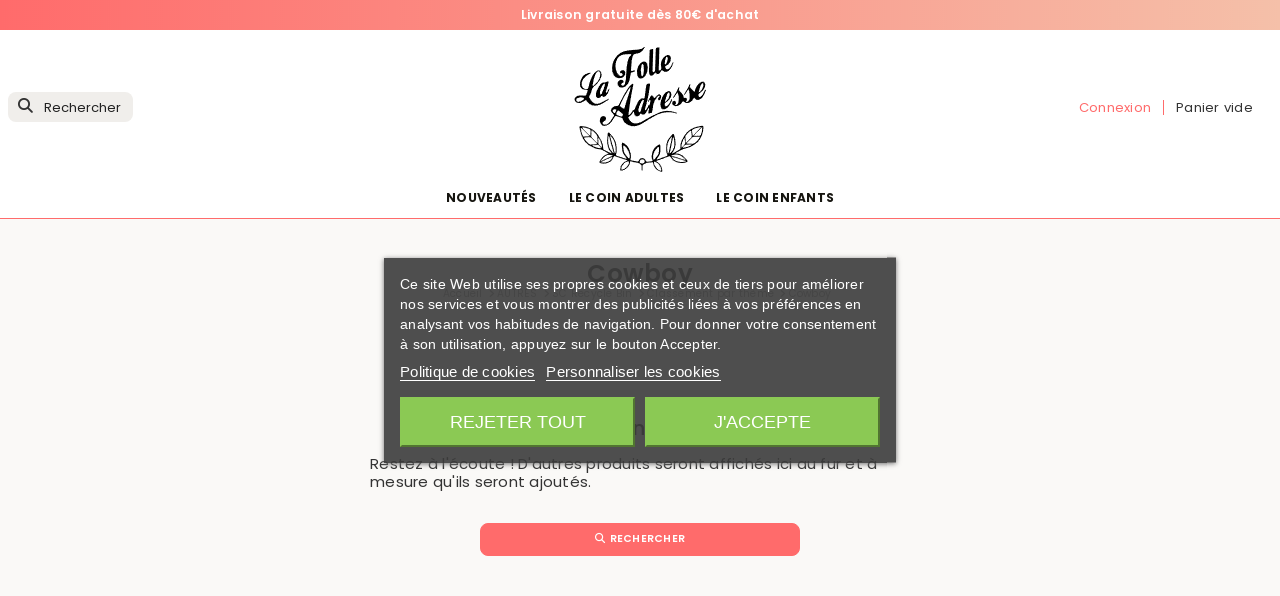

--- FILE ---
content_type: text/html; charset=utf-8
request_url: https://www.lafolleadresse.com/91-cowboy
body_size: 97445
content:
<!doctype html>
<html lang="fr-FR"  data-scheme="light" >

<head>
    
        
    <meta charset="utf-8">


    <meta http-equiv="x-ua-compatible" content="ie=edge">



    <title>Cowboy</title>
    
          
    <script id='lgcookieslaw_script_gtm'>
        window.dataLayer = window.dataLayer || [];
        function gtag(){
            dataLayer.push(arguments);
        }

        gtag('consent', 'default', {
            'ad_storage': 'denied',
            'ad_user_data': 'denied',
            'ad_personalization': 'denied',
            'analytics_storage': 'denied',
            'personalization_storage': 'granted',
            'security_storage': 'granted'
        });
    </script>

    
    <meta name="description" content="">
    <meta name="keywords" content="">

    <link rel="preconnect" href="https://www.google-analytics.com">
    <link rel="preconnect" href="https://www.googletagmanager.com">

    <link rel="preconnect" href="https://fonts.googleapis.com">
    <link rel="preconnect" href="https://fonts.gstatic.com" crossorigin>

    
                                                        
            <link rel="canonical" href="https://www.lafolleadresse.com/91-cowboy" />
    
    
            

    
        <script type="application/ld+json">
    {
        "@context": "https://schema.org",
        "@type": "Organization",
        "name" : "La Folle Adresse",
        "url" : "https://www.lafolleadresse.com/",
                    "sameAs": [
                                    "https://www.facebook.com/LaFolleAdresse",
                                    "https://fr.pinterest.com/lafolleadresse/",
                                    "https://www.instagram.com/lafolleadresse/?hl=fr"
                            ],
                            "logo": {
                "@type": "ImageObject",
                "url":"https://www.lafolleadresse.com/img/logo-1758878857.jpg"
            },
                "foundingDate": "2015",
        "founder": {
            "@type": "Person",
            "name": ""
        },
        "contactPoint": {
            "@type": "ContactPoint",
            "contactType": "customer support",
            "telephone": "09.70.90.14.92",
            "email": "support@sora-websoft.com"
        }    }
</script>




    <script script type="application/ld+json">
        {
            "@context": "https://schema.org",
            "@type": "BreadcrumbList",
            "itemListElement": [
                                    {
                        "@type": "ListItem",
                        "position": 1,
                        "name": "Accueil",
                        "item": "https://www.lafolleadresse.com/"
                        },                                        {
                        "@type": "ListItem",
                        "position": 2,
                        "name": "AUTRES",
                        "item": "https://www.lafolleadresse.com/148-autres"
                        },                                        {
                        "@type": "ListItem",
                        "position": 3,
                        "name": "SC Recycle Bin",
                        "item": "https://www.lafolleadresse.com/76-category"
                        },                                        {
                        "@type": "ListItem",
                        "position": 4,
                        "name": "Classement par thème",
                        "item": "https://www.lafolleadresse.com/85-classement-par-theme"
                        },                                        {
                        "@type": "ListItem",
                        "position": 5,
                        "name": "Cowboy",
                        "item": "https://www.lafolleadresse.com/91-cowboy"
                        }                                    ]
            }
    </script>
    

    
    

    
        
    

    
        <meta property="og:title" content="Cowboy" />
        <meta property="og:description" content="" />
        <meta property="og:url" content="https://www.lafolleadresse.com/91-cowboy" />
        <meta property="og:site_name" content="La Folle Adresse" />
                <meta property="og:type" content="website" />    



    <meta name="viewport" content="width=device-width, initial-scale=1">




           <link rel="shortcut icon" type="image/x-icon" href="/modules/swthememanager/views/img/favicon/1/favicon-16x16.png">
    <link rel="icon" type="image/vnd.microsoft.icon" href="/modules/swthememanager/views/img/favicon/1/favicon-16x16.png">
    <link rel="apple-touch-icon" sizes="57x57" href="/modules/swthememanager/views/img/favicon/1/apple-icon-57x57.png">
    <link rel="apple-touch-icon" sizes="60x60" href="/modules/swthememanager/views/img/favicon/1/apple-icon-60x60.png">
    <link rel="apple-touch-icon" sizes="72x72" href="/modules/swthememanager/views/img/favicon/1/apple-icon-72x72.png">
    <link rel="apple-touch-icon" sizes="76x76" href="/modules/swthememanager/views/img/favicon/1/apple-icon-76x76.png">
    <link rel="apple-touch-icon" sizes="114x114" href="/modules/swthememanager/views/img/favicon/1/apple-icon-114x114.png">
    <link rel="apple-touch-icon" sizes="120x120" href="/modules/swthememanager/views/img/favicon/1/apple-icon-120x120.png">
    <link rel="apple-touch-icon" sizes="144x144" href="/modules/swthememanager/views/img/favicon/1/apple-icon-144x144.png">
    <link rel="apple-touch-icon" sizes="152x152" href="/modules/swthememanager/views/img/favicon/1/apple-icon-152x152.png">
    <link rel="apple-touch-icon" sizes="180x180" href="/modules/swthememanager/views/img/favicon/1/apple-icon-180x180.png">
    <link rel="icon" type="image/png" sizes="192x192" href="/modules/swthememanager/views/img/favicon/1/android-icon-192x192.png">
    <link rel="icon" type="image/png" sizes="32x32" href="/modules/swthememanager/views/img/favicon/1/favicon-32x32.png">
    <link rel="icon" type="image/png" sizes="96x96" href="/modules/swthememanager/views/img/favicon/1/favicon-96x96.png">
    <link rel="icon" type="image/png" sizes="16x16" href="/modules/swthememanager/views/img/favicon/1/favicon-16x16.png">
        <meta name="msapplication-TileColor" content="#FFFFFF">
    <meta name="msapplication-TileImage" content="/modules/swthememanager/views/img/favicon/1/ms-icon-144x144.png">
    <meta name="theme-color" content="#FFFFFF">



        <link rel="stylesheet"
        href="https://www.lafolleadresse.com/themes/swmastertheme-child/assets/css/colorscheme.css?20260122"
        type="text/css" media="all">
    <link rel="stylesheet"
        href="https://www.lafolleadresse.com/themes/swmastertheme/assets/css/theme.css?20260122"
        type="text/css" media="all">
    <link rel="stylesheet"
        href="https://www.lafolleadresse.com/modules/ps_socialfollow/views/css/ps_socialfollow.css?20260122"
        type="text/css" media="all">
    <link rel="stylesheet"
        href="https://www.lafolleadresse.com/themes/swmastertheme/modules/ps_searchbar/ps_searchbar.css?20260122"
        type="text/css" media="all">
    <link rel="stylesheet"
        href="https://www.lafolleadresse.com/modules/lgcookieslaw/views/css/plugins/tooltipster/tooltipster.bundle.min.css?20260122"
        type="text/css" media="all">
    <link rel="stylesheet"
        href="https://www.lafolleadresse.com/modules/lgcookieslaw/views/css/plugins/tooltipster/tooltipster.borderless.min.css?20260122"
        type="text/css" media="all">
    <link rel="stylesheet"
        href="https://www.lafolleadresse.com/modules/lgcookieslaw/views/css/lgcookieslaw_1_1.css?20260122"
        type="text/css" media="all">
    <link rel="stylesheet"
        href="https://www.lafolleadresse.com/modules/lgcookieslaw/views/css/front.css?20260122"
        type="text/css" media="all">
    <link rel="stylesheet"
        href="https://www.lafolleadresse.com/themes/swmastertheme/modules/swthememanager/views/css/swthememanager.css?20260122"
        type="text/css" media="all">
    <link rel="stylesheet"
        href="https://www.lafolleadresse.com/modules/swthememanager/views/css/lib/owl.carousel.min.css?20260122"
        type="text/css" media="all">
    <link rel="stylesheet"
        href="https://www.lafolleadresse.com/modules/swthememanager/views/css/lib/owl.theme.default.min.css?20260122"
        type="text/css" media="all">
    <link rel="stylesheet"
        href="https://www.lafolleadresse.com/themes/swmastertheme/modules/swseoblock/views/css/swseoblock.css?20260122"
        type="text/css" media="all">
    <link rel="stylesheet"
        href="https://www.lafolleadresse.com/themes/swmastertheme/modules/swtextbanner/views/css/swtextbanner.css?20260122"
        type="text/css" media="all">
    <link rel="stylesheet"
        href="https://www.lafolleadresse.com/modules/swproductvideo/views/css/productvideo.css?20260122"
        type="text/css" media="all">
    <link rel="stylesheet"
        href="https://www.lafolleadresse.com/themes/swmastertheme/modules/pm_advancedtopmenu/views/css/pm_advancedtopmenu_base.css?20260122"
        type="text/css" media="all">
    <link rel="stylesheet"
        href="https://www.lafolleadresse.com/modules/pm_advancedtopmenu/views/css/pm_advancedtopmenu_product.css?20260122"
        type="text/css" media="all">
    <link rel="stylesheet"
        href="https://www.lafolleadresse.com/modules/pm_advancedtopmenu/views/css/pm_advancedtopmenu_global-1.css?20260122"
        type="text/css" media="all">
    <link rel="stylesheet"
        href="https://www.lafolleadresse.com/modules/pm_advancedtopmenu/views/css/pm_advancedtopmenu_advanced-1.css?20260122"
        type="text/css" media="all">
    <link rel="stylesheet"
        href="https://www.lafolleadresse.com/modules/pm_advancedtopmenu/views/css/pm_advancedtopmenu-1.css?20260122"
        type="text/css" media="all">
    <link rel="stylesheet"
        href="https://www.lafolleadresse.com/modules/allinone_rewards/views/css/allinone_rewards.css?20260122"
        type="text/css" media="all">
    <link rel="stylesheet"
        href="https://www.lafolleadresse.com/themes/swmastertheme/modules/ceosadvancedstock/views/css/front/ceosadvancedstock.css?20260122"
        type="text/css" media="all">
    <link rel="stylesheet"
        href="https://www.lafolleadresse.com/themes/swmastertheme/modules/ambjolisearch/views/css/jolisearch-common.css?20260122"
        type="text/css" media="all">
    <link rel="stylesheet"
        href="https://www.lafolleadresse.com/themes/swmastertheme/modules/ambjolisearch/views/css/jolisearch-finder.css?20260122"
        type="text/css" media="all">
    <link rel="stylesheet"
        href="https://www.lafolleadresse.com/js/jquery/ui/themes/base/minified/jquery-ui.min.css?20260122"
        type="text/css" media="all">
    <link rel="stylesheet"
        href="https://www.lafolleadresse.com/js/jquery/ui/themes/base/minified/jquery.ui.theme.min.css?20260122"
        type="text/css" media="all">
    <link rel="stylesheet"
        href="https://www.lafolleadresse.com/js/jquery/plugins/fancybox/jquery.fancybox.css?20260122"
        type="text/css" media="all">
    <link rel="stylesheet"
        href="https://www.lafolleadresse.com/themes/swmastertheme/assets/css/fontawesome/files/all.min.css?20260122"
        type="text/css" media="all">
    <link rel="stylesheet"
        href="https://www.lafolleadresse.com/themes/swmastertheme/assets/css/sw-custom.css?20260122"
        type="text/css" media="all">
    <link rel="stylesheet"
        href="https://www.lafolleadresse.com/themes/swmastertheme/assets/css/sw-custom-fr.css?20260122"
        type="text/css" media="all">
    <link rel="stylesheet"
        href="https://www.lafolleadresse.com/themes/swmastertheme-child/assets/css/sw-custom-child.css?20260122"
        type="text/css" media="all">




    

    <script type="text/javascript">
                var MT_CAROUSEL_SHOWNAV = 0;
                var MT_THEME_SCHEME = 0;
                var MT_THEME_SCHEMETOUSE = "light";
                var adtm_activeLink = {"id":91,"type":"category"};
                var adtm_isToggleMode = false;
                var adtm_menuHamburgerSelector = "#menu-icon, .menu-icon";
                var adtm_stickyOnMobile = false;
                var filterModule = "ps_facetedsearch";
                var jolisearch = {"amb_joli_search_action":"https:\/\/www.lafolleadresse.com\/module\/ambjolisearch\/jolisearch","amb_joli_search_link":"https:\/\/www.lafolleadresse.com\/module\/ambjolisearch\/jolisearch","amb_joli_search_controller":"jolisearch","blocksearch_type":"top","show_cat_desc":0,"ga_acc":0,"id_lang":1,"url_rewriting":true,"use_autocomplete":2,"minwordlen":3,"l_products":"Nos produits","l_manufacturers":"Nos marques","l_suppliers":"Nos fournisseurs","l_categories":"Nos cat\u00e9gories","l_no_results_found":"Aucun produit ne correspond \u00e0 cette recherche","l_more_results":"Montrer tous les r\u00e9sultats \u00bb","ENT_QUOTES":3,"jolisearch_position":{"my":"left top","at":"left bottom","collision":"flipfit none"},"classes":"ps17","display_manufacturer":"","display_supplier":"","display_category":"","use_mobile_ux":"","mobile_media_breakpoint":"576","mobile_opening_selector":"","show_add_to_cart_button":"","add_to_cart_button_style":1,"show_features":"","feature_ids":[],"show_feature_values_only":true,"show_price":"1","theme":"finder"};
                var prestashop = {"cart":{"products":[],"totals":{"total":{"type":"total","label":"Total","amount":0,"value":"0,00\u00a0\u20ac"},"total_including_tax":{"type":"total","label":"Total TTC","amount":0,"value":"0,00\u00a0\u20ac"},"total_excluding_tax":{"type":"total","label":"Total HT :","amount":0,"value":"0,00\u00a0\u20ac"}},"subtotals":{"products":{"type":"products","label":"Sous-total","amount":0,"value":"0,00\u00a0\u20ac"},"discounts":null,"shipping":{"type":"shipping","label":"Livraison","amount":0,"value":""},"tax":null},"products_count":0,"summary_string":"0 articles","vouchers":{"allowed":1,"added":[]},"discounts":[],"minimalPurchase":0,"minimalPurchaseRequired":""},"currency":{"id":1,"name":"Euro","iso_code":"EUR","iso_code_num":"978","sign":"\u20ac"},"customer":{"lastname":null,"firstname":null,"email":null,"birthday":null,"newsletter":null,"newsletter_date_add":null,"optin":null,"website":null,"company":null,"siret":null,"ape":null,"is_logged":false,"gender":{"type":null,"name":null},"addresses":[]},"country":{"id_zone":"9","id_currency":"0","call_prefix":"33","iso_code":"FR","active":"1","contains_states":"0","need_identification_number":"0","need_zip_code":"1","zip_code_format":"NNNNN","display_tax_label":"1","name":"France m\u00e9tropolitaine","id":8},"language":{"name":"Fran\u00e7ais (French)","iso_code":"fr","locale":"fr-FR","language_code":"fr","active":"1","is_rtl":"0","date_format_lite":"d\/m\/Y","date_format_full":"d\/m\/Y H:i:s","id":1},"page":{"title":"","canonical":"https:\/\/www.lafolleadresse.com\/91-cowboy","meta":{"title":"Cowboy","description":"","keywords":"","robots":"index"},"page_name":"category","body_classes":{"lang-fr":true,"lang-rtl":false,"country-FR":true,"currency-EUR":true,"layout-full-width":true,"page-category":true,"tax-display-enabled":true,"page-customer-account":false,"category-id-91":true,"category-Cowboy":true,"category-id-parent-85":true,"category-depth-level-5":true},"admin_notifications":[],"password-policy":{"feedbacks":{"0":"Tr\u00e8s faible","1":"Faible","2":"Moyenne","3":"Fort","4":"Tr\u00e8s fort","Straight rows of keys are easy to guess":"Les suites de touches sur le clavier sont faciles \u00e0 deviner","Short keyboard patterns are easy to guess":"Les mod\u00e8les courts sur le clavier sont faciles \u00e0 deviner.","Use a longer keyboard pattern with more turns":"Utilisez une combinaison de touches plus longue et plus complexe.","Repeats like \"aaa\" are easy to guess":"Les r\u00e9p\u00e9titions (ex. : \"aaa\") sont faciles \u00e0 deviner.","Repeats like \"abcabcabc\" are only slightly harder to guess than \"abc\"":"Les r\u00e9p\u00e9titions (ex. : \"abcabcabc\") sont seulement un peu plus difficiles \u00e0 deviner que \"abc\".","Sequences like abc or 6543 are easy to guess":"Les s\u00e9quences (ex. : abc ou 6543) sont faciles \u00e0 deviner.","Recent years are easy to guess":"Les ann\u00e9es r\u00e9centes sont faciles \u00e0 deviner.","Dates are often easy to guess":"Les dates sont souvent faciles \u00e0 deviner.","This is a top-10 common password":"Ce mot de passe figure parmi les 10 mots de passe les plus courants.","This is a top-100 common password":"Ce mot de passe figure parmi les 100 mots de passe les plus courants.","This is a very common password":"Ceci est un mot de passe tr\u00e8s courant.","This is similar to a commonly used password":"Ce mot de passe est similaire \u00e0 un mot de passe couramment utilis\u00e9.","A word by itself is easy to guess":"Un mot seul est facile \u00e0 deviner.","Names and surnames by themselves are easy to guess":"Les noms et les surnoms seuls sont faciles \u00e0 deviner.","Common names and surnames are easy to guess":"Les noms et les pr\u00e9noms courants sont faciles \u00e0 deviner.","Use a few words, avoid common phrases":"Utilisez quelques mots, \u00e9vitez les phrases courantes.","No need for symbols, digits, or uppercase letters":"Pas besoin de symboles, de chiffres ou de majuscules.","Avoid repeated words and characters":"\u00c9viter de r\u00e9p\u00e9ter les mots et les caract\u00e8res.","Avoid sequences":"\u00c9viter les s\u00e9quences.","Avoid recent years":"\u00c9vitez les ann\u00e9es r\u00e9centes.","Avoid years that are associated with you":"\u00c9vitez les ann\u00e9es qui vous sont associ\u00e9es.","Avoid dates and years that are associated with you":"\u00c9vitez les dates et les ann\u00e9es qui vous sont associ\u00e9es.","Capitalization doesn't help very much":"Les majuscules ne sont pas tr\u00e8s utiles.","All-uppercase is almost as easy to guess as all-lowercase":"Un mot de passe tout en majuscules est presque aussi facile \u00e0 deviner qu'un mot de passe tout en minuscules.","Reversed words aren't much harder to guess":"Les mots invers\u00e9s ne sont pas beaucoup plus difficiles \u00e0 deviner.","Predictable substitutions like '@' instead of 'a' don't help very much":"Les substitutions pr\u00e9visibles comme '\"@\" au lieu de \"a\" n'aident pas beaucoup.","Add another word or two. Uncommon words are better.":"Ajoutez un autre mot ou deux. Pr\u00e9f\u00e9rez les mots peu courants."}}},"shop":{"name":"La Folle Adresse","logo":"https:\/\/www.lafolleadresse.com\/img\/logo-1758878857.jpg","stores_icon":"https:\/\/www.lafolleadresse.com\/img\/logo_stores.png","favicon":"https:\/\/www.lafolleadresse.com\/img\/favicon.ico"},"core_js_public_path":"\/themes\/","urls":{"base_url":"https:\/\/www.lafolleadresse.com\/","current_url":"https:\/\/www.lafolleadresse.com\/91-cowboy","shop_domain_url":"https:\/\/www.lafolleadresse.com","img_ps_url":"https:\/\/www.lafolleadresse.com\/img\/","img_cat_url":"https:\/\/www.lafolleadresse.com\/img\/c\/","img_lang_url":"https:\/\/www.lafolleadresse.com\/img\/l\/","img_prod_url":"https:\/\/www.lafolleadresse.com\/img\/p\/","img_manu_url":"https:\/\/www.lafolleadresse.com\/img\/m\/","img_sup_url":"https:\/\/www.lafolleadresse.com\/img\/su\/","img_ship_url":"https:\/\/www.lafolleadresse.com\/img\/s\/","img_store_url":"https:\/\/www.lafolleadresse.com\/img\/st\/","img_col_url":"https:\/\/www.lafolleadresse.com\/img\/co\/","img_url":"https:\/\/www.lafolleadresse.com\/themes\/swmastertheme\/assets\/img\/","css_url":"https:\/\/www.lafolleadresse.com\/themes\/swmastertheme\/assets\/css\/","js_url":"https:\/\/www.lafolleadresse.com\/themes\/swmastertheme\/assets\/js\/","pic_url":"https:\/\/www.lafolleadresse.com\/upload\/","theme_assets":"https:\/\/www.lafolleadresse.com\/themes\/swmastertheme\/assets\/","theme_dir":"https:\/\/www.lafolleadresse.com\/themes\/swmastertheme-child\/","child_theme_assets":"https:\/\/www.lafolleadresse.com\/themes\/swmastertheme-child\/assets\/","child_img_url":"https:\/\/www.lafolleadresse.com\/themes\/swmastertheme-child\/assets\/img\/","child_css_url":"https:\/\/www.lafolleadresse.com\/themes\/swmastertheme-child\/assets\/css\/","child_js_url":"https:\/\/www.lafolleadresse.com\/themes\/swmastertheme-child\/assets\/js\/","pages":{"address":"https:\/\/www.lafolleadresse.com\/adresse","addresses":"https:\/\/www.lafolleadresse.com\/adresses","authentication":"https:\/\/www.lafolleadresse.com\/connexion","manufacturer":"https:\/\/www.lafolleadresse.com\/marques","cart":"https:\/\/www.lafolleadresse.com\/panier","category":"https:\/\/www.lafolleadresse.com\/index.php?controller=category","cms":"https:\/\/www.lafolleadresse.com\/index.php?controller=cms","contact":"https:\/\/www.lafolleadresse.com\/nous-contacter","discount":"https:\/\/www.lafolleadresse.com\/reduction","guest_tracking":"https:\/\/www.lafolleadresse.com\/suivi-commande-invite","history":"https:\/\/www.lafolleadresse.com\/historique-commandes","identity":"https:\/\/www.lafolleadresse.com\/identite","index":"https:\/\/www.lafolleadresse.com\/","my_account":"https:\/\/www.lafolleadresse.com\/mon-compte","order_confirmation":"https:\/\/www.lafolleadresse.com\/confirmation-commande","order_detail":"https:\/\/www.lafolleadresse.com\/index.php?controller=order-detail","order_follow":"https:\/\/www.lafolleadresse.com\/suivi-commande","order":"https:\/\/www.lafolleadresse.com\/commande","order_return":"https:\/\/www.lafolleadresse.com\/index.php?controller=order-return","order_slip":"https:\/\/www.lafolleadresse.com\/avoirs","pagenotfound":"https:\/\/www.lafolleadresse.com\/page-introuvable","password":"https:\/\/www.lafolleadresse.com\/recuperation-mot-de-passe","pdf_invoice":"https:\/\/www.lafolleadresse.com\/index.php?controller=pdf-invoice","pdf_order_return":"https:\/\/www.lafolleadresse.com\/index.php?controller=pdf-order-return","pdf_order_slip":"https:\/\/www.lafolleadresse.com\/index.php?controller=pdf-order-slip","prices_drop":"https:\/\/www.lafolleadresse.com\/promotions","product":"https:\/\/www.lafolleadresse.com\/index.php?controller=product","registration":"https:\/\/www.lafolleadresse.com\/inscription","search":"https:\/\/www.lafolleadresse.com\/recherche","sitemap":"https:\/\/www.lafolleadresse.com\/plan-site","stores":"https:\/\/www.lafolleadresse.com\/magasins","supplier":"https:\/\/www.lafolleadresse.com\/fournisseurs","new_products":"https:\/\/www.lafolleadresse.com\/nouveaux-produits","brands":"https:\/\/www.lafolleadresse.com\/marques","register":"https:\/\/www.lafolleadresse.com\/inscription","order_login":"https:\/\/www.lafolleadresse.com\/commande?login=1"},"alternative_langs":[],"actions":{"logout":"https:\/\/www.lafolleadresse.com\/?mylogout="},"no_picture_image":{"bySize":{"small_default":{"url":"https:\/\/www.lafolleadresse.com\/img\/p\/fr-default-small_default.jpg","width":75,"height":75},"cart_default":{"url":"https:\/\/www.lafolleadresse.com\/img\/p\/fr-default-cart_default.jpg","width":125,"height":125},"mt_cart_panel":{"url":"https:\/\/www.lafolleadresse.com\/img\/p\/fr-default-mt_cart_panel.jpg","width":189,"height":189},"home_default":{"url":"https:\/\/www.lafolleadresse.com\/img\/p\/fr-default-home_default.jpg","width":319,"height":319},"mt_home":{"url":"https:\/\/www.lafolleadresse.com\/img\/p\/fr-default-mt_home.jpg","width":365,"height":365},"medium_default":{"url":"https:\/\/www.lafolleadresse.com\/img\/p\/fr-default-medium_default.jpg","width":452,"height":452},"mt_medium":{"url":"https:\/\/www.lafolleadresse.com\/img\/p\/fr-default-mt_medium.jpg","width":767,"height":767},"large_default":{"url":"https:\/\/www.lafolleadresse.com\/img\/p\/fr-default-large_default.jpg","width":800,"height":800}},"small":{"url":"https:\/\/www.lafolleadresse.com\/img\/p\/fr-default-small_default.jpg","width":75,"height":75},"medium":{"url":"https:\/\/www.lafolleadresse.com\/img\/p\/fr-default-mt_home.jpg","width":365,"height":365},"large":{"url":"https:\/\/www.lafolleadresse.com\/img\/p\/fr-default-large_default.jpg","width":800,"height":800},"legend":""}},"configuration":{"display_taxes_label":true,"display_prices_tax_incl":true,"is_catalog":false,"show_prices":true,"opt_in":{"partner":false},"quantity_discount":{"type":"discount","label":"Remise sur prix unitaire"},"voucher_enabled":1,"return_enabled":0},"field_required":[],"breadcrumb":{"links":[{"title":"Accueil","url":"https:\/\/www.lafolleadresse.com\/"},{"title":"AUTRES","url":"https:\/\/www.lafolleadresse.com\/148-autres"},{"title":"SC Recycle Bin","url":"https:\/\/www.lafolleadresse.com\/76-category"},{"title":"Classement par th\u00e8me","url":"https:\/\/www.lafolleadresse.com\/85-classement-par-theme"},{"title":"Cowboy","url":"https:\/\/www.lafolleadresse.com\/91-cowboy"}],"count":5},"link":{"protocol_link":"https:\/\/","protocol_content":"https:\/\/"},"time":1769087044,"static_token":"553cfb20aeb0b0af30a1e0a89cc45642","token":"e30b8fdb9ee1c4ff11bd8304ba621e6d","debug":false};
                var psemailsubscription_subscription = "https:\/\/www.lafolleadresse.com\/module\/ps_emailsubscription\/subscription";
                var searchModule = "ambjolisearch";
                var searchPageLink = "https:\/\/www.lafolleadresse.com\/recherche";
                var shopname = "La Folle Adresse";
                var swajaxurl = "https:\/\/www.lafolleadresse.com\/module\/swthememanager\/ajax";
                var swpage = "category";
                var swproduct = "produit";
                var swproducts = "produits";
                var swreorder = 0;
                var swseoblocktxt = "\"    <div class=\\\"col-12 cm_purple seoblock\\\">\\n                    <div class=\\\"row\\\">\\n                <div class=\\\"container\\\">\\n                    \\n                                            <div class=\\\"col-md-12 cm_lo-txt text-center\\\">\\n                                                    <\\\/div>\\n                                    <\\\/div>\\n            <\\\/div>\\n            <\\\/div>\\n\"";
                var themeuri = "\/themes\/swmastertheme-child\/";
            </script>



    
<script type="text/javascript">
    var lgcookieslaw_consent_mode = 1;
    var lgcookieslaw_banner_url_ajax_controller = "https://www.lafolleadresse.com/module/lgcookieslaw/ajax";     var lgcookieslaw_cookie_values = null;     var lgcookieslaw_saved_preferences = 0;
    var lgcookieslaw_ajax_calls_token = "d93db0ceb4c082115f7cad7fb65240a9";
    var lgcookieslaw_reload = 0;
    var lgcookieslaw_block_navigation = 0;
    var lgcookieslaw_banner_position = 3;
    var lgcookieslaw_show_fixed_button = 1;
    var lgcookieslaw_save_user_consent = 1;
    var lgcookieslaw_reject_cookies_when_closing_banner = 0;
</script>




    
</head>

<body id="category" class="lang-fr country-fr currency-eur layout-full-width page-category tax-display-enabled category-id-91 category-cowboy category-id-parent-85 category-depth-level-5">
    <div id="pspage">
        <main>
                        
                        <section class="container-fluid ">
            <div class="row swtextbanner-size">
                <div id="swtextbanner" class="col-lg-12 swjs_mini_textbanner swtextbanner-size" data-pause-on-hover="true">
                    <ul class="swtextbanner-list swtextbanner-size">
                                                                                                                                                                                                                            
                                    <li class="swtextbanner swtextbanner-size textbanner1"
                                        data-id="1">
                                        <span class="swtextbanner-txt let-spacing-n2">
                                                                                            Livraison gratuite dès 80€ d&#039;achat
                                                                                        </span>
                                    </li>
                                                                                                        </ul>
                </div>
            </div>
        </section>
    
            

            
                            

            <header id="header">
                
                    

    <div class="header-banner">
        
    </div>



    <nav class="header-nav">
        <div class="container">
            <div class="row">
                <div class="col-md-5 col-xs-12 left-nav">
                    
                </div>
                <div class="col-md-7 right-nav">
                    
                </div>
            </div>
        </div>
    </nav>




            <div class="header-top">
            <div class="container">
                <div class="row">
                    <div class="header-top-left col-3 col-sm-3 col-md-4 let-spacing-n2 pl-2 pr-1 d-flex flex-wrap">
                        <div id="lnk-menu-mobile" class="lnk-menu-mobile d-lg-none">
                            <div class="mmenu-obtn swjs_olayer headico"
                                data-type="swtm_menu">
                                <a href="#sf-menu" onclick="return false;" aria-label="Menu">
                                    <i class="mt-ico mt-menu"></i>
                                </a>
                            </div>
                        </div>
                        			<div class="search-widgets swjs_olayer desktop-search" data-type="ps_searchbar">
			<i class="fas p-0 fa-search"></i>
			<input class="sw_sws" type="button" value="Rechercher"
				aria-label="Rechercher">
		</div>
		<div class="search-widgets swjs_olayer mobile-search d-lg-none m-0 ml-1 headico" data-type="ps_searchbar">
			<i class="fas p-2 fa-search"></i>
		</div>
	
                    </div>
                    <div class="head_logo col-6 col-sm-6 col-md-4 d-sm-flex" id="_desktop_logo">
                                                    
            <a href="https://www.lafolleadresse.com/">
    <img id="mtlogo" class="logo img-fluid" src="https://www.lafolleadresse.com/img/logo-1758878857.jpg" alt="La Folle Adresse" width="175"
      height="139">
  </a>

                                            </div>
                    <div class="header-top-right col-3 col-sm-3 col-md-4 let-spacing-n2">
                        <div class="header-top-right-top">
                            <div id="_desktop_user_info" class="d-flex user_infos">
    <div class="user-info">
                    <a href="https://www.lafolleadresse.com/connexion?back=https%3A%2F%2Fwww.lafolleadresse.com%2F91-cowboy"
                title="Identifiez-vous" rel="nofollow">
                               <span class="d-block  headico">
                    Connexion
                </span>
            </a>
            </div>
</div><div id="_desktop_cart">
    <div class="blockcart cart-preview inactive"
        data-refresh-url="//www.lafolleadresse.com/module/ps_shoppingcart/ajax">
        <div class="desktop-bk d-none d-lg-flex">
                                        <span class="hidden-sm-down dc_header-t">Panier vide</span>
                                </div>
        <div class="mobile-bk d-lg-none headico">
            	          <i class="fas fa-shopping-cart"></i>
        </div>
    </div>
</div>

                        </div>
                        <div class="header-top-right-bottom">
                            
                        </div>
                    </div>

                </div>
                <div class="row">
                    <div id="header-top" class="col-12 position-static">
                        
                    </div>
                </div>

                <div id="mobile_top_menu_wrapper" class="row hidden-md-up" style="display:none;">
                    <div class="js-top-menu mobile" id="_mobile_top_menu"></div>
                    <div class="js-top-menu-bottom">
                        <div id="_mobile_currency_selector"></div>
                        <div id="_mobile_language_selector"></div>
                        <div id="_mobile_contact_link"></div>
                    </div>
                </div>
            </div>
        </div>
                    <div class="col-12">
                <div class="row">
                    <!-- MODULE PM_AdvancedTopMenu || Presta-Module.com -->
<div id="_desktop_top_menu" class="adtm_menu_container container let-spacing-n2">
	<div id="adtm_menu" data-open-method="1" data-sticky="1" class="" data-active-id="91" data-active-type="category">
		<div id="adtm_menu_inner" class="clearfix advtm_open_on_hover">
			<ul id="menu">
																		
																																	<li class="li-niveau1 advtm_menu_4 menuHaveNoMobileSubMenu">
													<a href="https://www.lafolleadresse.com/nouveaux-produits" title="Nouveaut&eacute;s"  class=" a-niveau1"  data-type="custom" data-id="new-products"><span class="advtm_menu_span advtm_menu_span_4">Nouveaut&eacute;s</span></a>																</li>
																			
																																																								<li class="li-niveau1 advtm_menu_1 sub">
													<a href="#" title="Le coin adultes"  class="adtm_unclickable a-niveau1"  data-type="category" data-id="147"><span class="advtm_menu_span advtm_menu_span_1">Le coin adultes</span></a>																	<div class="adtm_sub">
													<table class="columnWrapTable">
							<tr>
																							
																<td class="adtm_column_wrap_td advtm_column_wrap_td_1">
									<div class="adtm_column_wrap advtm_column_wrap_1">
																			<div class="adtm_column_wrap_sizer">&nbsp;</div>
																																																												<div class="adtm_column adtm_column_1">
																																		<span class="column_wrap_title">
																									<a href="https://www.lafolleadresse.com/6-maison" title="Maison"  class=""  data-type="category" data-id="6">Maison</a>																							</span>
																																															<ul class="adtm_elements adtm_elements_1">
																																																																			<li class="">
																															<a href="https://www.lafolleadresse.com/29-decoration" title="D&eacute;coration"  class=""  data-type="category" data-id="29">D&eacute;coration</a>																											</li>
																																																																																	<li class="">
																															<a href="https://www.lafolleadresse.com/19-boites-et-rangements" title="Rangements"  class=""  data-type="category" data-id="19">Rangements</a>																											</li>
																																																																																	<li class="">
																															<a href="https://www.lafolleadresse.com/166-cosmetique" title="Cosm&eacute;tique"  class=""  data-type="category" data-id="166">Cosm&eacute;tique</a>																											</li>
																																																																																	<li class="">
																															<a href="https://www.lafolleadresse.com/162-droguerie" title="Droguerie"  class=""  data-type="category" data-id="162">Droguerie</a>																											</li>
																																						</ul>
																																	</div>
																																																</div>
								</td>
																															
																<td class="adtm_column_wrap_td advtm_column_wrap_td_2">
									<div class="adtm_column_wrap advtm_column_wrap_2">
																			<div class="adtm_column_wrap_sizer">&nbsp;</div>
																																																												<div class="adtm_column adtm_column_2">
																																		<span class="column_wrap_title">
																									<a href="https://www.lafolleadresse.com/18-cuisine" title="Cuisine"  class=""  data-type="category" data-id="18">Cuisine</a>																							</span>
																																															<ul class="adtm_elements adtm_elements_2">
																																																																			<li class="">
																															<a href="https://www.lafolleadresse.com/101-vaisselle" title="Vaisselle"  class=""  data-type="category" data-id="101">Vaisselle</a>																											</li>
																																																																																	<li class="">
																															<a href="https://www.lafolleadresse.com/153-mug-a-offrir" title="A offrir"  class=""  data-type="category" data-id="153">A offrir</a>																											</li>
																																																																																	<li class="">
																															<a href="https://www.lafolleadresse.com/52-accessoires-de-cuisine" title="Accessoires"  class=""  data-type="category" data-id="52">Accessoires</a>																											</li>
																																																																																	<li class="">
																															<a href="https://www.lafolleadresse.com/172-a-boire-a-manger" title="Epicerie"  class=""  data-type="category" data-id="172">Epicerie</a>																											</li>
																																						</ul>
																																	</div>
																																																</div>
								</td>
																															
																<td class="adtm_column_wrap_td advtm_column_wrap_td_3">
									<div class="adtm_column_wrap advtm_column_wrap_3">
																			<div class="adtm_column_wrap_sizer">&nbsp;</div>
																																																												<div class="adtm_column adtm_column_3">
																																		<span class="column_wrap_title">
																									<a href="https://www.lafolleadresse.com/56-bagagerie" title="Maroquinerie &amp; Accessoires"  class=""  data-type="category" data-id="56">Maroquinerie &amp; Accessoires</a>																							</span>
																																															<ul class="adtm_elements adtm_elements_3">
																																																																			<li class="">
																															<a href="https://www.lafolleadresse.com/133-les-sacs-et-sacoches" title="Sacs &amp; bagagerie"  class=""  data-type="category" data-id="133">Sacs &amp; bagagerie</a>																											</li>
																																																																																	<li class="">
																															<a href="https://www.lafolleadresse.com/136-porte-monnaie-et-trousses" title="Petite maroquinerie"  class=""  data-type="category" data-id="136">Petite maroquinerie</a>																											</li>
																																																																																	<li class="">
																															<a href="https://www.lafolleadresse.com/134-accessoires" title="Accessoires"  class=""  data-type="category" data-id="134">Accessoires</a>																											</li>
																																						</ul>
																																	</div>
																																																</div>
								</td>
																															
																<td class="adtm_column_wrap_td advtm_column_wrap_td_4">
									<div class="adtm_column_wrap advtm_column_wrap_4">
																			<div class="adtm_column_wrap_sizer">&nbsp;</div>
																																																												<div class="adtm_column adtm_column_4">
																																		<span class="column_wrap_title">
																									<a href="https://www.lafolleadresse.com/12-papeterie" title="Cadeaux &amp; accessoires"  class=""  data-type="category" data-id="12">Cadeaux &amp; accessoires</a>																							</span>
																																															<ul class="adtm_elements adtm_elements_4">
																																																																			<li class="">
																															<a href="https://www.lafolleadresse.com/178-jeux-de-societe" title="Jeux de soci&eacute;t&eacute;"  class=""  data-type="category" data-id="178">Jeux de soci&eacute;t&eacute;</a>																											</li>
																																																																																	<li class="">
																															<a href="https://www.lafolleadresse.com/125-les-amusants-" title="Les amusants "  class=""  data-type="category" data-id="125">Les amusants </a>																											</li>
																																																																																	<li class="">
																															<a href="https://www.lafolleadresse.com/177-a-offrir" title="A offrir"  class=""  data-type="category" data-id="177">A offrir</a>																											</li>
																																																																																	<li class="">
																															<a href="https://www.lafolleadresse.com/23-cartes" title="Papeterie"  class=""  data-type="category" data-id="23">Papeterie</a>																											</li>
																																																																																	<li class="">
																															<a href="https://www.lafolleadresse.com/60-bijoux" title="Bijoux"  class=""  data-type="category" data-id="60">Bijoux</a>																											</li>
																																						</ul>
																																	</div>
																																																</div>
								</td>
																						</tr>
						</table>
												</div>
										</li>
																			
																																																								<li class="li-niveau1 advtm_menu_2 sub">
													<a href="#" title="Le coin enfants"  class="adtm_unclickable a-niveau1"  data-type="category" data-id="27"><span class="advtm_menu_span advtm_menu_span_2">Le coin enfants</span></a>																	<div class="adtm_sub">
													<table class="columnWrapTable">
							<tr>
																							
																<td class="adtm_column_wrap_td advtm_column_wrap_td_5">
									<div class="adtm_column_wrap advtm_column_wrap_5">
																			<div class="adtm_column_wrap_sizer">&nbsp;</div>
																																																												<div class="adtm_column adtm_column_7">
																																		<span class="column_wrap_title">
																									<a href="https://www.lafolleadresse.com/149-jouets" title="Jouets"  class=""  data-type="category" data-id="149">Jouets</a>																							</span>
																																															<ul class="adtm_elements adtm_elements_7">
																																																																			<li class="">
																															<a href="https://www.lafolleadresse.com/36-jouets" title="Jouets"  class=""  data-type="category" data-id="36">Jouets</a>																											</li>
																																																																																	<li class="">
																															<a href="https://www.lafolleadresse.com/154-kits-scientifiques" title="Kits scientifiques"  class=""  data-type="category" data-id="154">Kits scientifiques</a>																											</li>
																																																																																	<li class="">
																															<a href="https://www.lafolleadresse.com/155-jeux-de-societe" title="Jeux de soci&eacute;t&eacute;"  class=""  data-type="category" data-id="155">Jeux de soci&eacute;t&eacute;</a>																											</li>
																																																																																	<li class="">
																															<a href="https://www.lafolleadresse.com/129-jouets-d-exterieur" title="Jouets d'ext&eacute;rieur"  class=""  data-type="category" data-id="129">Jouets d'ext&eacute;rieur</a>																											</li>
																																																																																	<li class="">
																															<a href="https://www.lafolleadresse.com/128-les-gadgets" title="Les gadgets"  class=""  data-type="category" data-id="128">Les gadgets</a>																											</li>
																																																																																	<li class="">
																															<a href="https://www.lafolleadresse.com/160-les-jouets-musicaux" title="Les musicaux"  class=""  data-type="category" data-id="160">Les musicaux</a>																											</li>
																																																																																	<li class="">
																															<a href="https://www.lafolleadresse.com/82-peluches-et-doudous" title="Peluches et doudous"  class=""  data-type="category" data-id="82">Peluches et doudous</a>																											</li>
																																						</ul>
																																	</div>
																																																</div>
								</td>
																															
																<td class="adtm_column_wrap_td advtm_column_wrap_td_6">
									<div class="adtm_column_wrap advtm_column_wrap_6">
																			<div class="adtm_column_wrap_sizer">&nbsp;</div>
																																																												<div class="adtm_column adtm_column_15">
																																		<span class="column_wrap_title">
																									<a href="https://www.lafolleadresse.com/179-sacs-et-accessoires" title="Sacs et accessoires"  class=""  data-type="category" data-id="179">Sacs et accessoires</a>																							</span>
																																															<ul class="adtm_elements adtm_elements_15">
																																																																			<li class="">
																															<a href="https://www.lafolleadresse.com/105-sacs-enfants" title="Sacs"  class=""  data-type="category" data-id="105">Sacs</a>																											</li>
																																																																																	<li class="">
																															<a href="https://www.lafolleadresse.com/61-accessoires-bebe" title="Accessoires B&eacute;b&eacute;"  class=""  data-type="category" data-id="61">Accessoires B&eacute;b&eacute;</a>																											</li>
																																																																																	<li class="">
																															<a href="https://www.lafolleadresse.com/83-bijoux-fantaisie" title="Bijoux fantaisie"  class=""  data-type="category" data-id="83">Bijoux fantaisie</a>																											</li>
																																																																																	<li class="">
																															<a href="https://www.lafolleadresse.com/181-accessoires-enfants" title="Accessoires enfants"  class=""  data-type="category" data-id="181">Accessoires enfants</a>																											</li>
																																						</ul>
																																	</div>
																																																</div>
								</td>
																															
																<td class="adtm_column_wrap_td advtm_column_wrap_td_7">
									<div class="adtm_column_wrap advtm_column_wrap_7">
																			<div class="adtm_column_wrap_sizer">&nbsp;</div>
																																																												<div class="adtm_column adtm_column_14">
																																		<span class="column_wrap_title">
																									<a href="https://www.lafolleadresse.com/180-decoration-et-accessoires" title="La maison des petits"  class=""  data-type="category" data-id="180">La maison des petits</a>																							</span>
																																															<ul class="adtm_elements adtm_elements_14">
																																																																			<li class="">
																															<a href="https://www.lafolleadresse.com/150-decoration-" title="D&eacute;coration"  class=""  data-type="category" data-id="150">D&eacute;coration</a>																											</li>
																																																																																	<li class="">
																															<a href="https://www.lafolleadresse.com/65-vaisselle-enfants" title="Vaisselle Enfants"  class=""  data-type="category" data-id="65">Vaisselle Enfants</a>																											</li>
																																																																																	<li class="">
																															<a href="https://www.lafolleadresse.com/38-guirlandes-et-luminaires" title="Luminaires"  class=""  data-type="category" data-id="38">Luminaires</a>																											</li>
																																						</ul>
																																	</div>
																																																</div>
								</td>
																															
																<td class="adtm_column_wrap_td advtm_column_wrap_td_8">
									<div class="adtm_column_wrap advtm_column_wrap_8">
																			<div class="adtm_column_wrap_sizer">&nbsp;</div>
																																																												<div class="adtm_column adtm_column_16">
																																		<span class="column_wrap_title">
																									<a href="https://www.lafolleadresse.com/104-activites-manuelles-" title="Activit&eacute;s manuelles "  class=""  data-type="category" data-id="104">Activit&eacute;s manuelles </a>																							</span>
																																																									</div>
																																																</div>
								</td>
																						</tr>
						</table>
												</div>
										</li>
												</ul>
		</div>
	</div>
</div>
<!-- /MODULE PM_AdvancedTopMenu || Presta-Module.com -->

                </div>
            </div>
                            
            </header>

            <section id="wrapper">

                
                

                <div class="                container-fluid">
                    <div class="row">
                        

                                                    
                            

    
<div id="content-wrapper" class="js-content-wrapper"
    >
        
        
    <section id="main" class="w-100">

        
    <div id="js-product-list-header">
        <div class="container">
            <div class="block-category">
    <h1 class="h1">Cowboy</h1>
    
        <nav data-depth="5" class="col-12 p-0 pb-2 breadcrumb">
  <ol>
    
              
	  	          <li>
                          <a href="https://www.lafolleadresse.com/"><span>Accueil</span></a>
                      </li>
	  	        
              
	  	          <li>
                          <a href="https://www.lafolleadresse.com/148-autres"><span>AUTRES</span></a>
                      </li>
	  	        
              
	  	          <li>
                          <a href="https://www.lafolleadresse.com/76-category"><span>SC Recycle Bin</span></a>
                      </li>
	  	        
              
	  	          <li>
                          <a href="https://www.lafolleadresse.com/85-classement-par-theme"><span>Classement par thème</span></a>
                      </li>
	  	        
              
	  	          <li>
                          <span>Cowboy</span>
                      </li>
	  	        
          
  </ol>
</nav>

  
      
<aside id="notifications">
  <div class="container">
    
    
    
      </div>
</aside>
  
    
    
        
<aside id="notifications">
  <div class="container">
    
    
    
      </div>
</aside>
    
</div>
        </div>
    </div>

                
                    
        
        

        <section id="products">

                            <div id="js-product-list-top"></div>

                <div id="js-product-list">
                    
                    <section id="content" class="page-content page-not-found">
  
    
                                      <h4>Aucun produit disponible pour le moment</h4>
                        <p>Restez à l'écoute ! D'autres produits seront affichés ici au fur et à mesure qu'ils seront ajoutés.</p>
                    
          

    
      	<div class="search-widgets swjs_olayer desktop-search" data-type="ps_searchbar">
		<button class="btn btn-primary" aria-label="Rechercher">
			<i class="fas fa-search"></i> Rechercher
		</button>
	</div>

    

    
      
    
  
</section>
                </div>

                <div id="js-product-list-bottom"></div>
            
        </section>

        
        
    <div id="js-product-list-footer">
    </div>


        

    </section>

        
    </div>

    
                        


                        
                    </div>
                </div>
                
            </section>

            <footer id="footer" class="js-footer">
                
                    <div class="container-fluid container_bg-even">
    <div class="row">
        
                <div class="col-12 cm_purple seoblock">
                    <div class="row">
                <div class="container">
                    
                                            <div class="col-md-12 cm_lo-txt text-center">
                                                    </div>
                                    </div>
            </div>
            </div>

        
    </div>
    </div>
<div class="footer-container">
    <span class="totop gotoblock" data-target="#pspage"><i class="fas fa-caret-square-up"></i></span>
    <div class="row">
        <div class="container-md news-subscribe">
            <div class="row">
                
                    		<div class="col-12 col-md-6 col-lg-5 offset-lg-1 block_newsletter order-2 order-md-1" id="blockEmailSubscription_displayFooterSocial">
			<form action="https://www.lafolleadresse.com/91-cowboy#blockEmailSubscription_displayFooterSocial" method="post">
				<div class="row">
					<div class="col-12">
						<div class="input-wrapper">
							<input name="email" type="email" value=""
								placeholder="Recevez nos offres, saisissez votre e-mail"
								aria-labelledby="block-newsletter-label" required>
							<button class="btn btn-newsletter" name="submitNewsletter" type="submit"
								value="S’abonner" aria-label="S’abonner">
								<i class="mt-ico mt-right-arrow"></i>
							</button>
						</div>
						<input type="hidden" name="blockHookName" value="displayFooterSocial" />
						<input type="hidden" name="action" value="0">
						<div class="clearfix"></div>
					</div>
					<div class="col-12">
																															
													
    <div class="gdpr_consent gdpr_module_19">
        <span class="custom-checkbox">
            <label class="psgdpr_consent_message">
                <input id="psgdpr_consent_checkbox_19" name="psgdpr_consent_checkbox" type="checkbox" value="1" class="psgdpr_consent_checkboxes_19">
                <span><i class="material-icons rtl-no-flip checkbox-checked psgdpr_consent_icon"></i></span>
                <span>J'accepte les conditions générales et la <a href="/content/76-politique-de-confidentialite" target="_blank" rel="nofollow noreferrer noopener">politique de confidentialité</a></span>            </label>
        </span>
    </div>


<script type="text/javascript">
    var psgdpr_front_controller = "https://www.lafolleadresse.com/module/psgdpr/FrontAjaxGdpr";
    psgdpr_front_controller = psgdpr_front_controller.replace(/\amp;/g,'');
    var psgdpr_id_customer = "0";
    var psgdpr_customer_token = "da39a3ee5e6b4b0d3255bfef95601890afd80709";
    var psgdpr_id_guest = "0";
    var psgdpr_guest_token = "edb0238fe98210da34be80be23335913adc895b0";

    document.addEventListener('DOMContentLoaded', function() {
        let psgdpr_id_module = "19";
        let parentForm = $('.gdpr_module_' + psgdpr_id_module).closest('form');

        let toggleFormActive = function() {
            let parentForm = $('.gdpr_module_' + psgdpr_id_module).closest('form');
            let checkbox = $('#psgdpr_consent_checkbox_' + psgdpr_id_module);
            let element = $('.gdpr_module_' + psgdpr_id_module);
            let iLoopLimit = 0;

            // by default forms submit will be disabled, only will enable if agreement checkbox is checked
            if (element.prop('checked') != true) {
                element.closest('form').find('[type="submit"]').attr('disabled', 'disabled');
            }
            $(document).on("change" ,'.psgdpr_consent_checkboxes_' + psgdpr_id_module, function() {
                if ($(this).prop('checked') == true) {
                    $(this).closest('form').find('[type="submit"]').removeAttr('disabled');
                } else {
                    $(this).closest('form').find('[type="submit"]').attr('disabled', 'disabled');
                }

            });
        }

        // Triggered on page loading
        toggleFormActive();

        $(document).on('submit', parentForm, function(event) {
            $.ajax({
                type: 'POST',
                url: psgdpr_front_controller,
                data: {
                    ajax: true,
                    action: 'AddLog',
                    id_customer: psgdpr_id_customer,
                    customer_token: psgdpr_customer_token,
                    id_guest: psgdpr_id_guest,
                    guest_token: psgdpr_guest_token,
                    id_module: psgdpr_id_module,
                },
                error: function (err) {
                    console.log(err);
                }
            });
        });
    });
</script>


											</div>
				</div>
			</form>
</div>

	<div class="block-social col-12 col-md-6 order-1 order-md-2">
					<div class="d-flex align-items-center">
				<span class="bs_title cm_uppercase">Suivez La Folle Adresse sur</span>
				<ul>
											<li class="facebook ">
							<a href="https://www.facebook.com/LaFolleAdresse" target="_blank" rel="noopener noreferrer"
								aria-label="facebook">
																	<i class="fa-brands fa-facebook-f"></i>
															</a>
						</li>
											<li class="pinterest ">
							<a href="https://fr.pinterest.com/lafolleadresse/" target="_blank" rel="noopener noreferrer"
								aria-label="pinterest">
																	<i class="fa-brands fa-pinterest-p"></i>
															</a>
						</li>
											<li class="instagram ">
							<a href="https://www.instagram.com/lafolleadresse/?hl=fr" target="_blank" rel="noopener noreferrer"
								aria-label="instagram">
																	<i class="fa-brands fa-instagram"></i>
															</a>
						</li>
									</ul>
			</div>
			</div>

                
            </div>
        </div>
    </div>
    <div class="row">
        
            <div class="container-md col-xl-9">
	<div class="row">
		<div class="links col-md-6 col-sm-12 px-0">
			<div class="d-flex un_links flex-wrap px-0">
									<div class="col-6 col-md-6 px-3 px-sm-5 px-md-3 px-lg-4 pb-4 pb-md-0">
						<p class="h3">Produits</p>
						<ul id="footer_sub_menu_1">
															<li>
									<a id="link-product-page-prices-drop-1" class="cms-page-link" href="https://www.lafolleadresse.com/promotions"
										title="Nos promotions" >
										Promotions
									</a>
								</li>
															<li>
									<a id="link-product-page-new-products-1" class="cms-page-link" href="https://www.lafolleadresse.com/nouveaux-produits"
										title="Nos nouveaux produits" >
										Nouveaux produits
									</a>
								</li>
															<li>
									<a id="link-product-page-best-sales-1" class="cms-page-link" href="https://www.lafolleadresse.com/meilleures ventes"
										title="Nos meilleures ventes" >
										Meilleures ventes
									</a>
								</li>
													</ul>
					</div>
									<div class="col-6 col-md-6 px-3 px-sm-5 px-md-3 px-lg-4 pb-4 pb-md-0">
						<p class="h3">Notre société</p>
						<ul id="footer_sub_menu_2">
															<li>
									<a id="link-cms-page-1-2" class="cms-page-link" href="https://www.lafolleadresse.com/content/1-livraison"
										title="Nos conditions générales de livraison" >
										Livraison
									</a>
								</li>
															<li>
									<a id="link-cms-page-2-2" class="cms-page-link" href="https://www.lafolleadresse.com/content/2-mentions-legales"
										title="Mentions légales" >
										Mentions légales
									</a>
								</li>
															<li>
									<a id="link-cms-page-3-2" class="cms-page-link" href="https://www.lafolleadresse.com/content/3-conditions-generales-de-ventes"
										title="Nos conditions générales de ventes" >
										Conditions d&#039;utilisation
									</a>
								</li>
															<li>
									<a id="link-cms-page-5-2" class="cms-page-link" href="https://www.lafolleadresse.com/content/5-paiement-securise"
										title="Notre offre de paiement sécurisé" >
										Paiement sécurisé
									</a>
								</li>
															<li>
									<a id="link-static-page-contact-2" class="cms-page-link" href="https://www.lafolleadresse.com/nous-contacter"
										title="Utiliser le formulaire pour nous contacter" >
										Contactez-nous
									</a>
								</li>
															<li>
									<a id="link-static-page-sitemap-2" class="cms-page-link" href="https://www.lafolleadresse.com/plan-site"
										title="Vous êtes perdu ? Trouvez ce que vous cherchez" >
										Plan du site
									</a>
								</li>
															<li>
									<a id="link-static-page-stores-2" class="cms-page-link" href="https://www.lafolleadresse.com/magasins"
										title="" >
										Magasins
									</a>
								</li>
													</ul>
					</div>
							</div>

</div>
<div id="block_myaccount_infos" class="col-6 col-md-3 px-3 px-sm-5 px-md-3 px-lg-4 pb-4 pb-md-0">
  <p class="h3">
    <a href="https://www.lafolleadresse.com/mon-compte" rel="nofollow">
      Votre compte
    </a>
  </p>
  <ul id="footer_account_list">
          <li><a href="https://www.lafolleadresse.com/suivi-commande-invite" title="" rel="nofollow"></a></li>
      <li><a href="https://www.lafolleadresse.com/mon-compte" title="Identifiez-vous" rel="nofollow">Connexion</a></li>
      <li><a href="https://www.lafolleadresse.com/inscription" title="" rel="nofollow"></a></li>
      <li>
  <a href="//www.lafolleadresse.com/module/ps_emailalerts/account" title="Mes alertes">
    Mes alertes
  </a>
</li>

     
  </ul>
</div><div class="links col-6 col-md-3 pc_infosboutique">
	<div class="col-12">
		<ul class="h3 pc_nameboutique">
			<li>La Folle Adresse</li><li>10 Rue Carnot</li><li>62930 Wimereux</li><li>France métropolitaine</li>
						<li>09.70.90.14.92</li>
					</ul>
		
	</div>
																																																								</div>

<div id="lgcookieslaw_banner" class="lgcookieslaw-banner lgcookieslaw-banner-floating lgcookieslaw-reject-button-enabled">
    
    <div class="container">
        <div class="lgcookieslaw-banner-message">
            <p>Ce site Web utilise ses propres cookies et ceux de tiers pour améliorer nos services et vous montrer des publicités liées à vos préférences en analysant vos habitudes de navigation. Pour donner votre consentement à son utilisation, appuyez sur le bouton Accepter.</p>

            <div class="lgcookieslaw-link-container">
                <a class="lgcookieslaw-info-link lgcookieslaw-link" target="_blank" href="https://www.lafolleadresse.com/content/3-conditions-generales-de-ventes">Politique de cookies</a>

                <a id="lgcookieslaw_customize_cookies_link" class="lgcookieslaw-customize-cookies-link lgcookieslaw-link">Personnaliser les cookies</a>
            </div>
        </div>
        <div class="lgcookieslaw-button-container">
                            <button class="lgcookieslaw-button lgcookieslaw-reject-button">
                    Rejeter tout
                </button>
            
            <button class="lgcookieslaw-button lgcookieslaw-accept-button">
                J&#039;accepte
            </button>
        </div>
    </div>
</div>

<div id="lgcookieslaw_modal" class="lgcookieslaw-modal">
    <div class="lgcookieslaw-modal-header">
        <p class="lgcookieslaw-modal-header-title">Préférences en matière de cookies</p>
        <div class="lgcookieslaw-modal-header-title-user-consent-elements">
            <div
                class="lgcookieslaw-badge lgcookieslaw-tooltip-container lgcookieslaw-user-consent-consent-date"
                role="tooltip"
                title=""
            >
                <i class="lgcookieslaw-icon-schedule"></i> <span class="lgcookieslaw-user-consent-consent-date-text"></span>
            </div>
            <a
                class="lgcookieslaw-badge lgcookieslaw-tooltip-container lgcookieslaw-user-consent-download"
                role="tooltip"
                title="Cliquez pour télécharger le consentement"
                target="_blank"
                href=""
            >
                <i class="lgcookieslaw-icon-download"></i> Consentement
            </a>
        </div>
    </div>
    <div class="lgcookieslaw-modal-body">
        <div class="lgcookieslaw-modal-body-content">
                                                <div class="lgcookieslaw-section">
                        <div class="lgcookieslaw-section-name">
                            Cookies fonctionnels                                <div
                                    class="lgcookieslaw-badge lgcookieslaw-tooltip-container"
                                    role="tooltip"
                                    title="Obligatoire"
                                >
                                    Technique
                                </div>
                                                    </div>
                        <div class="lgcookieslaw-section-checkbox">
                            <div class="lgcookieslaw-switch lgcookieslaw-switch-disabled">
                                <div class="lgcookieslaw-slider-option lgcookieslaw-slider-option-left">Non</div>
                                <input
                                    type="checkbox"
                                    id="lgcookieslaw_purpose_1"
                                    class="lgcookieslaw-purpose"
                                    data-id-lgcookieslaw-purpose="1"
                                    data-consent-mode="true"
                                    data-consent-type="functionality_storage"                                    data-technical="true"
                                    data-checked="true"
                                />
                                <span
                                    id="lgcookieslaw_slider_1"
                                    class="lgcookieslaw-slider lgcookieslaw-slider-checked"
                                ></span>
                                <div class="lgcookieslaw-slider-option lgcookieslaw-slider-option-right">Oui</div>
                            </div>
                        </div>
                        <div class="lgcookieslaw-section-purpose">
                            <a class="lgcookieslaw-section-purpose-button collapsed" data-toggle="collapse" href="#multi_collapse_lgcookieslaw_purpose_1" role="button" aria-expanded="false" aria-controls="multi_collapse_lgcookieslaw_purpose_1">
                                <span class="lgcookieslaw-section-purpose-button-title">Description et des cookies</span>
                            </a>
                            <div class="lgcookieslaw-section-purpose-content collapse multi-collapse" id="multi_collapse_lgcookieslaw_purpose_1">
                                <div class="lgcookieslaw-section-purpose-content-description">
                                    Les cookies fonctionnels sont strictement nécessaires pour fournir les services de la boutique, ainsi que pour son bon fonctionnement, il n'est donc pas possible de refuser leur utilisation. Ils permettent à l'utilisateur de naviguer sur notre site web et d'utiliser les différentes options ou services qui y sont proposés.
                                </div>

                                                                    <div class="lgcookieslaw-section-purpose-content-cookies">
                                        <div class="table-responsive">
                                            <table class="lgcookieslaw-section-purpose-content-cookies-table table">
                                                <thead>
                                                    <tr>
                                                        <th>
                                                            <span
                                                                class="lgcookieslaw-tooltip-container"
                                                                role="tooltip"
                                                                title="Nom du cookie"
                                                            >
                                                                Cookie
                                                            </span>
                                                        </th>
                                                        <th>
                                                            <span
                                                                class="lgcookieslaw-tooltip-container"
                                                                role="tooltip"
                                                                title="Domaine associé au cookie"
                                                            >
                                                                Prestataire
                                                            </span>
                                                        </th>
                                                        <th>
                                                            <span
                                                                class="lgcookieslaw-tooltip-container"
                                                                role="tooltip"
                                                                title="Objectif du cookie"
                                                            >
                                                                Objectif
                                                            </span>
                                                        </th>
                                                        <th>
                                                            <span
                                                                class="lgcookieslaw-tooltip-container"
                                                                role="tooltip"
                                                                title="Heure d'expiration du cookie"
                                                            >
                                                                Date d'expiration
                                                            </span>
                                                        </th>
                                                    </tr>
                                                </thead>
                                                <tbody>
                                                                                                            <tr>
                                                            <td>PHP_SESSID</td>
                                                            <td>lafolleadresse.dev2.sora-websoft.com</td>
                                                            <td>Le cookie PHPSESSID est natif de PHP et permet aux sites web de stocker des données d'état sérialisées. Sur le site web, il est utilisé pour établir une session d'utilisateur et pour transmettre des données d'état par le biais d'un cookie temporaire, communément appelé cookie de session. Ces cookies ne resteront sur votre ordinateur que jusqu'à ce que vous fermiez votre navigateur.</td>
                                                            <td>Session</td>
                                                        </tr>
                                                                                                            <tr>
                                                            <td>PrestaShop-#</td>
                                                            <td>lafolleadresse.dev2.sora-websoft.com</td>
                                                            <td>Il s'agit d'un cookie utilisé par Prestashop pour stocker des informations et garder la session de l'utilisateur ouverte. Il stocke des informations telles que la devise, la langue, l'identifiant du client, entre autres données nécessaires au bon fonctionnement de la boutique.</td>
                                                            <td>480 heures</td>
                                                        </tr>
                                                                                                    </tbody>
                                            </table>
                                        </div>
                                    </div>
                                                            </div>
                        </div>
                    </div>
                                    <div class="lgcookieslaw-section">
                        <div class="lgcookieslaw-section-name">
                            Cookies publicitaires                        </div>
                        <div class="lgcookieslaw-section-checkbox">
                            <div class="lgcookieslaw-switch">
                                <div class="lgcookieslaw-slider-option lgcookieslaw-slider-option-left">Non</div>
                                <input
                                    type="checkbox"
                                    id="lgcookieslaw_purpose_2"
                                    class="lgcookieslaw-purpose"
                                    data-id-lgcookieslaw-purpose="2"
                                    data-consent-mode="true"
                                    data-consent-type="ad_storage"                                    data-technical="false"
                                    data-checked="false"
                                />
                                <span
                                    id="lgcookieslaw_slider_2"
                                    class="lgcookieslaw-slider"
                                ></span>
                                <div class="lgcookieslaw-slider-option lgcookieslaw-slider-option-right">Oui</div>
                            </div>
                        </div>
                        <div class="lgcookieslaw-section-purpose">
                            <a class="lgcookieslaw-section-purpose-button collapsed" data-toggle="collapse" href="#multi_collapse_lgcookieslaw_purpose_2" role="button" aria-expanded="false" aria-controls="multi_collapse_lgcookieslaw_purpose_2">
                                <span class="lgcookieslaw-section-purpose-button-title">Description</span>
                            </a>
                            <div class="lgcookieslaw-section-purpose-content collapse multi-collapse" id="multi_collapse_lgcookieslaw_purpose_2">
                                <div class="lgcookieslaw-section-purpose-content-description">
                                    Il s'agit de cookies qui collectent des informations sur les publicités montrées aux utilisateurs du site web. Elles peuvent être anonymes, si elles ne collectent que des informations sur les espaces publicitaires affichés sans identifier l'utilisateur, ou personnalisées, si elles collectent des informations personnelles sur l'utilisateur de la boutique par un tiers, pour la personnalisation de ces espaces publicitaires.
                                </div>

                                                            </div>
                        </div>
                    </div>
                                    <div class="lgcookieslaw-section">
                        <div class="lgcookieslaw-section-name">
                            Cookies d&#039;analyse                        </div>
                        <div class="lgcookieslaw-section-checkbox">
                            <div class="lgcookieslaw-switch">
                                <div class="lgcookieslaw-slider-option lgcookieslaw-slider-option-left">Non</div>
                                <input
                                    type="checkbox"
                                    id="lgcookieslaw_purpose_3"
                                    class="lgcookieslaw-purpose"
                                    data-id-lgcookieslaw-purpose="3"
                                    data-consent-mode="true"
                                    data-consent-type="analytics_storage"                                    data-technical="false"
                                    data-checked="false"
                                />
                                <span
                                    id="lgcookieslaw_slider_3"
                                    class="lgcookieslaw-slider"
                                ></span>
                                <div class="lgcookieslaw-slider-option lgcookieslaw-slider-option-right">Oui</div>
                            </div>
                        </div>
                        <div class="lgcookieslaw-section-purpose">
                            <a class="lgcookieslaw-section-purpose-button collapsed" data-toggle="collapse" href="#multi_collapse_lgcookieslaw_purpose_3" role="button" aria-expanded="false" aria-controls="multi_collapse_lgcookieslaw_purpose_3">
                                <span class="lgcookieslaw-section-purpose-button-title">Description</span>
                            </a>
                            <div class="lgcookieslaw-section-purpose-content collapse multi-collapse" id="multi_collapse_lgcookieslaw_purpose_3">
                                <div class="lgcookieslaw-section-purpose-content-description">
                                    Collecter des informations sur la navigation de l'utilisateur dans la boutique, généralement de manière anonyme, bien que parfois elles permettent également d'identifier l'utilisateur de manière unique et sans équivoque afin d'obtenir des rapports sur les intérêts de l'utilisateur pour les produits ou services proposés par la boutique.
                                </div>

                                                            </div>
                        </div>
                    </div>
                                    <div class="lgcookieslaw-section">
                        <div class="lgcookieslaw-section-name">
                            Cookies de performance                        </div>
                        <div class="lgcookieslaw-section-checkbox">
                            <div class="lgcookieslaw-switch">
                                <div class="lgcookieslaw-slider-option lgcookieslaw-slider-option-left">Non</div>
                                <input
                                    type="checkbox"
                                    id="lgcookieslaw_purpose_4"
                                    class="lgcookieslaw-purpose"
                                    data-id-lgcookieslaw-purpose="4"
                                    data-consent-mode="false"
                                                                        data-technical="false"
                                    data-checked="false"
                                />
                                <span
                                    id="lgcookieslaw_slider_4"
                                    class="lgcookieslaw-slider"
                                ></span>
                                <div class="lgcookieslaw-slider-option lgcookieslaw-slider-option-right">Oui</div>
                            </div>
                        </div>
                        <div class="lgcookieslaw-section-purpose">
                            <a class="lgcookieslaw-section-purpose-button collapsed" data-toggle="collapse" href="#multi_collapse_lgcookieslaw_purpose_4" role="button" aria-expanded="false" aria-controls="multi_collapse_lgcookieslaw_purpose_4">
                                <span class="lgcookieslaw-section-purpose-button-title">Description</span>
                            </a>
                            <div class="lgcookieslaw-section-purpose-content collapse multi-collapse" id="multi_collapse_lgcookieslaw_purpose_4">
                                <div class="lgcookieslaw-section-purpose-content-description">
                                    Ils sont utilisés pour améliorer l'expérience de navigation et optimiser le fonctionnement de la boutique.
                                </div>

                                                            </div>
                        </div>
                    </div>
                                    <div class="lgcookieslaw-section">
                        <div class="lgcookieslaw-section-name">
                            Autres cookies                        </div>
                        <div class="lgcookieslaw-section-checkbox">
                            <div class="lgcookieslaw-switch">
                                <div class="lgcookieslaw-slider-option lgcookieslaw-slider-option-left">Non</div>
                                <input
                                    type="checkbox"
                                    id="lgcookieslaw_purpose_5"
                                    class="lgcookieslaw-purpose"
                                    data-id-lgcookieslaw-purpose="5"
                                    data-consent-mode="false"
                                                                        data-technical="false"
                                    data-checked="false"
                                />
                                <span
                                    id="lgcookieslaw_slider_5"
                                    class="lgcookieslaw-slider"
                                ></span>
                                <div class="lgcookieslaw-slider-option lgcookieslaw-slider-option-right">Oui</div>
                            </div>
                        </div>
                        <div class="lgcookieslaw-section-purpose">
                            <a class="lgcookieslaw-section-purpose-button collapsed" data-toggle="collapse" href="#multi_collapse_lgcookieslaw_purpose_5" role="button" aria-expanded="false" aria-controls="multi_collapse_lgcookieslaw_purpose_5">
                                <span class="lgcookieslaw-section-purpose-button-title">Description</span>
                            </a>
                            <div class="lgcookieslaw-section-purpose-content collapse multi-collapse" id="multi_collapse_lgcookieslaw_purpose_5">
                                <div class="lgcookieslaw-section-purpose-content-description">
                                    Il s'agit de cookies sans finalité claire ou de ceux que nous sommes encore en train de classifier.
                                </div>

                                                            </div>
                        </div>
                    </div>
                                    </div>
    </div>
    <div class="lgcookieslaw-modal-footer">
        <div class="lgcookieslaw-modal-footer-left">
            <button id="lgcookieslaw_cancel_button" class="lgcookieslaw-button lgcookieslaw-cancel-button">Annuler</button>
        </div>
        <div class="lgcookieslaw-modal-footer-right">
                            <button class="lgcookieslaw-button lgcookieslaw-reject-button">Rejeter tout</button>
            
            <button class="lgcookieslaw-button lgcookieslaw-partial-accept-button">Accepter la sélection</button>
            <button class="lgcookieslaw-button lgcookieslaw-accept-button">Accepter tous</button>
        </div>
    </div>
</div>

<div class="lgcookieslaw-overlay"></div>

    <div id="lgcookieslaw_fixed_button" class="lgcookieslaw-fixed-button lgcookieslaw-fixed-button-left">
        <svg xmlns="http://www.w3.org/2000/svg" enable-background="new 0 0 20 20" height="36px" viewBox="0 0 20 20" width="36px" fill="#FFFFFF"><g><rect fill="none" height="20" width="20" x="0"/></g><g><g><circle cx="8.75" cy="7.25" r="1.25"/><circle cx="6.75" cy="11.25" r="1.25"/><circle cx="12.5" cy="12.5" r=".75"/><path d="M17.96,9.2C16.53,9.17,15,7.64,15.81,5.82c-2.38,0.8-4.62-1.27-4.15-3.65C5.27,0.82,2,6.46,2,10c0,4.42,3.58,8,8,8 C14.71,18,18.43,13.94,17.96,9.2z M10,16.5c-3.58,0-6.5-2.92-6.5-6.5c0-3.2,2.69-6.69,6.65-6.51c0.3,2.04,1.93,3.68,3.99,3.96 c0.05,0.3,0.4,2.09,2.35,2.93C16.31,13.67,13.57,16.5,10,16.5z"/></g></g></svg>
    </div>

        
    </div>
    <div class="container-md">
        <div class="row">
            
                
            
        </div>
        <div class="row">
            <div class="col-md-12">
                <div class="text_copyright text-center">
                    
                        <div class="site-copy">
                                                                                    ©
                            2015-2026&nbsp;La Folle Adresse
                        </div>
                        <div class="site-creator">
                            Créé par&nbsp;<a href="https://www.sora-websoft.com"
                                target="_blank" rel="nofollow" aria-label="Sora Websoft">Sora Websoft</a>
                        </div>
                    
                </div>
            </div>
        </div>
    </div>
</div>                
            </footer>

            <div id="swoverlay-ps_searchbar" class="swoverlay">
<div class="swoverlay-bg-close"></div>
	<div class="content">
		<div class="col-12 px-4 px-sm-5 js-search-elm">
			<div class="sw_search_header pb-3 pt-5">
				<span class="swjs_closeoverlay p-3"><i class="material-icons clear" aria-hidden="true">clear</i></span>
				<div class="col-12 pb-3 px-0">
					<span class="cm_lo-title">votre recherche</span>
				</div>

				<div class="col-12 px-0">
					<div id="search_widget" class="" data-search-controller-url="//www.lafolleadresse.com/recherche">
						<form method="get" action="//www.lafolleadresse.com/recherche">
							<input type="hidden" name="controller" value="search">
							<input type="text" name="s" value=""
								placeholder="Recherche"
								aria-label="Recherche">

							<button type="submit" class="btn btn-arrow-input" aria-label="Recherche">
								<i class="mt-ico mt-right-arrow" aria-hidden="true"></i>
							</button>
						</form>
					</div>

				</div>
			</div>

		</div>

						<div id="search-results" class="search-results ambjolisearch"></div>
			
	</div>
</div><div id="swoverlay-swtm_cart" class="swoverlay reverse">
    <div class="swoverlay-bg-close"></div>
    <div class="content cm_cart_rap mc_bg_grey">

        <span class="swjs_closeoverlay py-3 px-4">
                        <i class="fa-solid fa-xmark" aria-hidden="true"></i>
        </span>

        <div class="js-swtm-cart-elm js-cart-elm px-4 pt-sidebarcart pb-3 px-sm-4">
            <div class="row">
                <div class="col-7 pb-0 cm_ccr-title">
                    <i class="cm_ccr-ico mt-ico mt-cart"></i><span
                        class="cm_ccr-stt">Votre panier</span>
                </div>
                <div class="col-5 pb-0 pl-0 cm_ccr-numname">
                                                                                    <span class="cm_ccr-nump">0</span>&nbsp;produit
                                    </div>
            </div>

        </div>
        <div class="js-swtm-cart-elm px-4 pt-1 pb-3 px-sm-4">
                                    <div class="swjs_mini_slideshow "
                data-pause-on-hover="true" data-show-dots="true">
                <ul>
                    <li>
    <div class="swtm_shippement_item">
        <div class="left">
            <i class="fas fa-truck"></i>
        </div>
        <div class="right">
            <div class="swsi_info">Votre commande sera expédiée</div>
            <div class="swsi_date">Samedi 24 janvier </div>
        </div>
    </div>
</li>

                </ul>
            </div>
            
        </div>

        <div class="js-swtm-cart-elm-p mc_bg_grey px-4 px-sm-4">
                        
                <div class="cart-summary-top js-cart-summary-top">
  
</div>
            
            <div id="cartMessage">
                            </div>

            
                
        <div class="cart-overview js-cart"
        data-refresh-url="//www.lafolleadresse.com/panier?ajax=1&action=refresh&ov=1">
                    <span class="no-items">Il n'y a plus d'articles dans votre panier</span>
            </div>
            


        </div>

        <div class="js-swtm-cart-elm block-gift-sw px-4 py-3 px-sm-4">
                        <div class="block-promo card-block py-0">
                    
    
                <div class="cart-voucher js-cart-voucher">

            
            
            <div id="promo-code" class=" hide">
                <div class="promo-code">
                    
                        <form action="https://www.lafolleadresse.com/panier" data-link-action="add-voucher" method="post"
                              style="display:none" >
                            <input type="hidden" name="token" value="553cfb20aeb0b0af30a1e0a89cc45642">
                            <input type="hidden" name="addDiscount" value="1">
                            <input class="promo-input" type="text" name="discount_name"
                                   placeholder="Carte cadeau / Code promo">
                            <button type="submit" class="btn btn-arrow-input" aria-label="Ajouter">
                                                                <i class="mt-ico mt-right-arrow"></i>
                            </button>
                        </form>
                    

                    
                        <div class="alert alert-danger js-error" role="alert" style="display:none;">
                            <i class="material-icons">&#xE001;</i><span class="ml-1 js-error-text"></span>
                        </div>
                    

                                    </div>
            </div>

                            
            
            
        </div>
            
            </div>
                    </div>


        
        <div class="js-swtm-cart-elm fixed_cart-bottom more-results js-search-elm px-4 d-flex align-items-center">
            
                
  <div class="checkout cart-detailed-actions js-cart-detailed-actions card-block">
      </div>

            

            <div class="col-6 py-0 pl-0 pr-2">
                <span
                    class="swjs_closeoverlay_btn btn btn-outline btn-outline-primary d-flex align-items-center justify-content-center py-1">
                    Continuer mes achats
                </span>
            </div>

            <div class="col-6 py-0 pl-2 pr-0">
                <a rel="nofollow" aria-label=" Commander" href="//www.lafolleadresse.com/panier?action=show"
                    id="swgotoorder"
                    class="btn btn-primary d-flex align-items-center justify-content-center py-1  ">
                    Commander<span class="js_ordering_total">
                    </span>
                </a>
            </div>
        </div>
    </div>
</div><div id="swoverlay-swtm_add_to_cart" class="swoverlay reverse">
<div class="swoverlay-bg-close"></div>
    <div class="content cm_cart_rap">
        <div class="cm_ccr-title js-cart-elm px-4 pt-5 pb-2 px-sm-5">
            <i class="cm_ccr-ico mt-ico mt-check pr-2"></i><span class="cm_ccr-stt">Produit ajouté avec succès</span>
        </div>
        <div class="sw_js_blockcart"></div>
    </div>
</div><div id="swoverlay-swtm_menu" class="swoverlay swtm_menu_bk">
    <div class="swoverlay-bg-close"></div>
    <div class="content">
        <span class="swjs_closeoverlay p-3"><i class="material-icons clear" aria-hidden="true">clear</i></span>
                        <div id="panel-menu"></div>
        <div id="swmobilebtns"
            class="swmobilebtns fixed_bottom more-results js-menu-elm px-4 px-sm-5 d-flex align-items-center">
            <div class="col-6 py-0 pl-0 pr-2">
                                    <a href="https://www.lafolleadresse.com/mon-compte" title="Me connecter"
                        rel="nofollow" class="btn btn-outline btn-outline-primary">
                        Me connecter
                    </a>
                            </div>
                    </div>
    </div>
</div>

        </main>
    </div>
    
        
<template id="password-feedback">
  <div
    class="password-strength-feedback mt-1"
    style="display: none;"
  >
    <div class="progress-container">
      <div class="progress mb-1">
        <div class="progress-bar" role="progressbar" value="50" aria-valuemin="0" aria-valuemax="100"></div>
      </div>
    </div>
    <script type="text/javascript" class="js-hint-password">
              {"0":"Tr\u00e8s faible","1":"Faible","2":"Moyenne","3":"Fort","4":"Tr\u00e8s fort","Straight rows of keys are easy to guess":"Les suites de touches sur le clavier sont faciles \u00e0 deviner","Short keyboard patterns are easy to guess":"Les mod\u00e8les courts sur le clavier sont faciles \u00e0 deviner.","Use a longer keyboard pattern with more turns":"Utilisez une combinaison de touches plus longue et plus complexe.","Repeats like \"aaa\" are easy to guess":"Les r\u00e9p\u00e9titions (ex. : \"aaa\") sont faciles \u00e0 deviner.","Repeats like \"abcabcabc\" are only slightly harder to guess than \"abc\"":"Les r\u00e9p\u00e9titions (ex. : \"abcabcabc\") sont seulement un peu plus difficiles \u00e0 deviner que \"abc\".","Sequences like abc or 6543 are easy to guess":"Les s\u00e9quences (ex. : abc ou 6543) sont faciles \u00e0 deviner.","Recent years are easy to guess":"Les ann\u00e9es r\u00e9centes sont faciles \u00e0 deviner.","Dates are often easy to guess":"Les dates sont souvent faciles \u00e0 deviner.","This is a top-10 common password":"Ce mot de passe figure parmi les 10 mots de passe les plus courants.","This is a top-100 common password":"Ce mot de passe figure parmi les 100 mots de passe les plus courants.","This is a very common password":"Ceci est un mot de passe tr\u00e8s courant.","This is similar to a commonly used password":"Ce mot de passe est similaire \u00e0 un mot de passe couramment utilis\u00e9.","A word by itself is easy to guess":"Un mot seul est facile \u00e0 deviner.","Names and surnames by themselves are easy to guess":"Les noms et les surnoms seuls sont faciles \u00e0 deviner.","Common names and surnames are easy to guess":"Les noms et les pr\u00e9noms courants sont faciles \u00e0 deviner.","Use a few words, avoid common phrases":"Utilisez quelques mots, \u00e9vitez les phrases courantes.","No need for symbols, digits, or uppercase letters":"Pas besoin de symboles, de chiffres ou de majuscules.","Avoid repeated words and characters":"\u00c9viter de r\u00e9p\u00e9ter les mots et les caract\u00e8res.","Avoid sequences":"\u00c9viter les s\u00e9quences.","Avoid recent years":"\u00c9vitez les ann\u00e9es r\u00e9centes.","Avoid years that are associated with you":"\u00c9vitez les ann\u00e9es qui vous sont associ\u00e9es.","Avoid dates and years that are associated with you":"\u00c9vitez les dates et les ann\u00e9es qui vous sont associ\u00e9es.","Capitalization doesn't help very much":"Les majuscules ne sont pas tr\u00e8s utiles.","All-uppercase is almost as easy to guess as all-lowercase":"Un mot de passe tout en majuscules est presque aussi facile \u00e0 deviner qu'un mot de passe tout en minuscules.","Reversed words aren't much harder to guess":"Les mots invers\u00e9s ne sont pas beaucoup plus difficiles \u00e0 deviner.","Predictable substitutions like '@' instead of 'a' don't help very much":"Les substitutions pr\u00e9visibles comme '\"@\" au lieu de \"a\" n'aident pas beaucoup.","Add another word or two. Uncommon words are better.":"Ajoutez un autre mot ou deux. Pr\u00e9f\u00e9rez les mots peu courants."}
          </script>

    <div class="password-strength-text"></div>
    <div class="password-requirements">
      <p class="password-requirements-length" data-translation="Entrez un mot de passe entre %s et %s caractères.">
        <i class="material-icons">check_circle</i>
        <span></span>
      </p>
      <p class="password-requirements-score" data-translation="Le score minimum doit être: %s.">
        <i class="material-icons">check_circle</i>
        <span></span>
      </p>
    </div>
  </div>
</template>
            <script type="text/javascript" src="https://www.lafolleadresse.com/themes/swmastertheme-child/assets/cache/bottom-9398cb43.js?20260122" ></script>


    
    
        
    
</body>

</html>

--- FILE ---
content_type: text/css
request_url: https://www.lafolleadresse.com/themes/swmastertheme-child/assets/css/colorscheme.css?20260122
body_size: 6664
content:
@charset "UTF-8";
/*
 *	@Theme     	SwMasterTheme p8 
 *	@Release    1.0.1
 *	@subject		System de Theme complet dernière génération
 *	@copyright  	Copyright (c) 2023-2024 Sora Websoft SARL (http://www.sora-websoft.com/)
 *	@author     	Jimmy Buathier (@jimmybuathier)
 *	@license    	Commercial license
 *	Support by mail: support@sora-websoft.com
 */
/* On garde les imports existants + on ajoute ceux des nouvelles typos */
@import url('https://fonts.googleapis.com/css2?family=Poppins:wght@300;400;500;600;700&display=swap');
@import url('https://fonts.googleapis.com/css2?family=Quicksand:wght@400;600;700&display=swap');

.is-light,
:root {
  color-scheme: light;

  /* Palette claire, douce et contrastée */
  --bodybg: #FAF9F7;
  --bodybg-rgb: 250,249,247;
  --bodybg-d1: #F0EEEB;
  --bodybg-d2: #E6E4E1;
  --bodybg-d3: #DCDAD7;
  --bodybg-l1: #FFFFFF;
  --bodybg-l2: #FFFFFF;
  --bodybg-l3: #FFFFFF;

  /* Typographies (modernes mais rondes) */
  --font1: "Poppins", Arial, sans-serif;
  --font2: "Quicksand", Arial, sans-serif;
  --font1-weight1: 400;
  --font1-weight2: 600;
  --font1-weight3: 700;
  --font2-weight1: 400;
  --font2-weight2: 600;
  --font2-weight3: 700;
  --font-ico: "th";

  /* Couleurs de marque */
  --primary-color: #FF6B6B;            /* corail pour CTA */
  --primary-rgb: 255,107,107;
  --txt-hover-primary-bg: #FFFFFF;
  --gradient-second: #f5c0a9;          /* jaune doux */
  --second-color: #FF6B6B;             /* vert menthe */
  --txt-hover-secondary-bg: #FFFFFF;

  /* Neutres */
  --white: #FFFFFF;
  --black: #000000;
  --grey: #A2A2A2;

  /* Surfaces UI */
  --modal-content-bg: #FFFFFF;
  --modal-content-txt: #333333;
  --footer-color-bg: #F7F6F4;
  --pane-bg: #FFFFFF;
  --pane-bg-l1: #FFFFFF;
  --pane-bg-d1: #FAFAFA;
  --pane-width: 36rem;
  --header-top: #FFFFFF;
  --sub-menu: var(--bodybg-l1);

  /* Formulaires */
  --input-txt: #222222;
  --input-bg: #FFFFFF;

  /* Listing produit */
  --bgright_product: #FDFDFD;
  --product-flag-new: var(--second-color);
  --color-star-review: #FFB703;

  /* Couleurs de texte */
  --color-txt: #333333;
  --color-txt-l1: #555555;
  --color-txt-l2: #777777;
  --color-txt-d1: #111111;
  --color-txt-d2: #000000;
  --color-txt-hover: var(--primary-color);

  /* Prix & titres */
  --color-price: #E63946;
  --color-titles: #222222;
  --color-menu: #333333;

  /* Boutons */
  --btn-color-bg: var(--primary-color);
  --btn-color-bg-hover: #E85A5A;
  --btn-color-txt: #FFFFFF;
  --cartbtn-color-bg: var(--second-color);
  --cartbtn-color-txt: #FFFFFF;
  --cartbtn-color-bg-hover: #FF6B6B;
  --cartbtn-color-txt-hover: #FFFFFF;

  /* Rayons / espacements */
  --global-radius: 8px;
  --global-radius-small: 4px;
  --radius-rounded: 50%;
  --padding-t-b-section: 50px;
  --padding-t-b-section-mobile: 30px;

  --radius-submenu: var(--global-radius);
  --radius-imgproduct: var(--global-radius);

  /* Divers */
  --height-nivoslider: 350px;
  --pagemagasin-coverimg-color: var(--primary-rgb);
  --pagemagasin-coverimg-opacity: 0.4;
  --size-icos-header-mobile: 1.1rem;
  --size-icos-menuheader-mobile: 1.65rem;
  --display-cross-filter: none;
  --height-desc-productlist: 48px;     /* + lisible */
  --align-right-product-flex: flex-start;
  --align-right-product-text: left;
  --align-right-product-select: 0 auto;

  /* Titres décorés */
  --align-center-title: center;
  --display-line-title: flex;
  --align-underline-title: 50%;
  --align-underline-ifcentered: -50%;

  /* Menu mégamenu */
  --min-1200-container-width: 1280px;
  --MENU-width: 100%;
  --MENU-width-inner: 100%;
  --MENU-maxwidth: var(--min-1200-container-width);
  --MENU-left: 50%;
  --MENU-type: grid;
  --MENU-gap: .5rem;
  --MENU-items-gap: .75rem;
  --MENU-translatex: translateX(-50%);
  --MENU-grid-template-columns: repeat(5, 1fr);

  --flag-discount-color: #EF476F;
  --widthbtnaddtocart: auto;
}

.is-dark,
[data-scheme=dark] {
  color-scheme: dark;

  /* Palette sombre douce (sans perte de contraste) */
  --bodybg: #141516;
  --bodybg-rgb: 20,21,22;
  --bodybg-d1: #0F1011;
  --bodybg-d2: #0A0B0C;
  --bodybg-d3: #000000;
  --bodybg-l1: #1B1C1D;
  --bodybg-l2: #242628;
  --bodybg-l3: #2E3033;

  /* Typos identiques pour cohérence */
  --font1: "Poppins", Arial, sans-serif;
  --font2: "Quicksand", Arial, sans-serif;
  --font1-weight1: 400;
  --font1-weight2: 600;
  --font1-weight3: 700;
  --font2-weight1: 400;
  --font2-weight2: 600;
  --font2-weight3: 700;
  --font-ico: "th";

  /* Couleurs de marque adaptées au dark */
  --primary-color: #FF7575;
  --primary-rgb: 255,117,117;
  --txt-hover-primary-bg: #FFFFFF;
  --gradient-second: #f5c0a9;
  --second-color: #1ED2A9;
  --txt-hover-secondary-bg: #000000;

  --white: #FFFFFF;
  --black: #000000;
  --grey: #A2A2A2;

  --modal-content-bg: #1B1C1E;
  --modal-content-txt: #F1F1F1;
  --footer-color-bg: #121314;
  --pane-bg: #121315;
  --pane-bg-l1: #1E2022;
  --pane-bg-d1: #0C0D0E;
  --pane-width: 36rem;
  --header-top: #141516;
  --sub-menu: var(--bodybg-l1);

  --input-txt: #F1F1F1;
  --input-bg: #1F2022;

  --bgright_product: #171819;
  --product-flag-new: var(--second-color);
  --color-star-review: #FFC85A;

  --color-txt: #EAEAEA;
  --color-txt-l1: #FFFFFF;
  --color-txt-l2: #FFFFFF;
  --color-txt-d1: #C9C9C9;
  --color-txt-d2: #A5A5A5;
  --color-txt-hover: var(--primary-color);

  --color-price: #FFB3B3;
  --color-titles: #FFFFFF;
  --color-menu: #FFFFFF;

  --btn-color-bg: var(--primary-color);
  --btn-color-bg-hover: #FF6161;
  --btn-color-txt: #FFFFFF;
  --cartbtn-color-bg: var(--second-color);
  --cartbtn-color-txt: #FFFFFF;
  --cartbtn-color-bg-hover: #18B492;
  --cartbtn-color-txt-hover: #FFFFFF;

  --global-radius: 8px;
  --global-radius-small: 4px;
  --radius-rounded: 50%;
  --padding-t-b-section: 50px;
  --padding-t-b-section-mobile: 30px;

  --radius-submenu: var(--global-radius);
  --radius-imgproduct: var(--global-radius);

  --height-nivoslider: 350px;
  --pagemagasin-coverimg-color: var(--primary-rgb);
  --pagemagasin-coverimg-opacity: 0.4;
  --size-icos-header-mobile: 1.1rem;
  --size-icos-menuheader-mobile: 1.65rem;
  --display-cross-filter: none;
  --height-desc-productlist: 48px;
  --align-right-product-flex: center;
  --align-right-product-text: center;
  --align-right-product-select: 0 auto;

  --align-center-title: flex-start;
  --display-line-title: block;
  --align-underline-title: 16px;
  --align-underline-ifcentered: 0;

  --min-1200-container-width: 1280px;
  --MENU-width: 100%;
  --MENU-width-inner: 100%;
  --MENU-maxwidth: var(--min-1200-container-width);
  --MENU-left: 50%;
  --MENU-type: grid;
  --MENU-gap: .5rem;
  --MENU-items-gap: .75rem;
  --MENU-translatex: translateX(-50%);
  --MENU-grid-template-columns: repeat(5, 1fr);

  --flag-discount-color: #EF476F;
  --widthbtnaddtocart: auto;
}


--- FILE ---
content_type: text/css
request_url: https://www.lafolleadresse.com/themes/swmastertheme/modules/swseoblock/views/css/swseoblock.css?20260122
body_size: 236
content:
/*
 *	@Release    1.0.1
 *	@subject		Refactor, compatibility and maintains externals modules for SWMasterTheme
 *	@copyright  	Copyright (c) 2023-2024 Sora Websoft SARL (https://www.sora-websoft.com/)
 *	@author     	Jimmy Buathier (@jimmybuathier)
 *	@license    	Commercial license or Free license according to the original developer
 *	Support by mail: support@sora-websoft.com
 */
/*** SCSS #swseoblock# ***/

--- FILE ---
content_type: text/css
request_url: https://www.lafolleadresse.com/themes/swmastertheme/modules/swtextbanner/views/css/swtextbanner.css?20260122
body_size: 1807
content:
/*
 *	@Release    1.0.1
 *	@subject		Refactor, compatibility and maintains externals modules for SWMasterTheme
 *	@copyright  	Copyright (c) 2023-2024 Sora Websoft SARL (https://www.sora-websoft.com/)
 *	@author     	Jimmy Buathier (@jimmybuathier)
 *	@license    	Commercial license or Free license according to the original developer
 *	Support by mail: support@sora-websoft.com
 */
/*** SCSS #swtextbanner# ***/
.swtextbanner-size {
  min-width: 100%;
  height: 30px;
}

.swjs_mini_textbanner {
  background: -webkit-gradient(linear, left top, right top, from(var(--primary-color)), to(var(--gradient-second)));
  background: linear-gradient(to right, var(--primary-color), var(--gradient-second));
  color: var(--white) !important;
  position: relative;
}
.swjs_mini_textbanner ul,
.swjs_mini_textbanner li {
  min-height: 100%;
}
.swjs_mini_textbanner ul {
  position: relative;
  display: -webkit-box;
  display: -ms-flexbox;
  display: flex;
  overflow: hidden;
  -webkit-box-orient: vertical;
  -webkit-box-direction: normal;
      -ms-flex-direction: column;
          flex-direction: column;
}
.swjs_mini_textbanner li,
.swjs_mini_textbanner h1 {
  display: -webkit-box;
  display: -ms-flexbox;
  display: flex;
  -webkit-box-pack: center;
      -ms-flex-pack: center;
          justify-content: center;
  -ms-flex-line-pack: center;
      align-content: center;
  -webkit-box-align: center;
      -ms-flex-align: center;
          align-items: center;
  line-height: 1;
  font-family: var(--font1);
  font-weight: var(--font1-weight2);
  font-size: 0.8125rem;
  letter-spacing: 0.25px;
  text-align: center;
  overflow: hidden;
  white-space: nowrap;
}
@media (max-width: 767.98px) {
  .swjs_mini_textbanner li,
  .swjs_mini_textbanner h1 {
    -webkit-box-pack: start;
        -ms-flex-pack: start;
            justify-content: flex-start;
    font-size: 0.75rem;
  }
}
.swjs_mini_textbanner li span,
.swjs_mini_textbanner h1 span {
  line-height: 1;
  max-width: 100%;
}

--- FILE ---
content_type: text/css
request_url: https://www.lafolleadresse.com/modules/swproductvideo/views/css/productvideo.css?20260122
body_size: 38
content:
.videocoverlink {
    background: transparent;
    position: absolute;
    width: 100%;
    height: 100%;
    left: 0;
    top: 0;
    z-index: 2;
    cursor: pointer;
}
.bigvideo {
    display: none;
}

--- FILE ---
content_type: text/css
request_url: https://www.lafolleadresse.com/themes/swmastertheme/modules/pm_advancedtopmenu/views/css/pm_advancedtopmenu_base.css?20260122
body_size: 4634
content:
/*
 *	@Release    1.0.1
 *	@subject		Refactor, compatibility and maintains externals modules for SWMasterTheme
 *	@copyright  	Copyright (c) 2023-2024 Sora Websoft SARL (https://www.sora-websoft.com/)
 *	@author     	Jimmy Buathier (@jimmybuathier)
 *	@license    	Commercial license or Free license according to the original developer
 *	Support by mail: support@sora-websoft.com
 */
#adtm_menu {
  clear: both;
  text-align: left;
  zoom: 1;
  border-style: solid;
}

#adtm_menu.atmRtl {
  direction: rtl;
}

div.adtm_sticky {
  width: 100%;
}

div.adtm_sticky #adtm_menu {
  margin-top: 0;
  padding: 0 !important;
}

#adtm_menu_inner {
  border-style: solid;
}

#adtm_menu ul#menu {
  margin: 0;
  padding: 0;
  list-style: none;
}

#adtm_menu ul#menu li.li-niveau1 a.a-niveau1 {
  display: block;
  float: left;
  border-style: solid;
  border-width: 0 !important;
}

#adtm_menu.atmRtl ul#menu li.li-niveau1 a.a-niveau1 .advtm_menu_span {
  display: -webkit-box;
  display: -ms-flexbox;
  display: flex;
}

#adtm_menu ul#menu li.li-niveau1 a.a-niveau1 .advtm_menu_span {

}

#adtm_menu ul#menu li.li-niveau1 a.a-niveau1:hover, #adtm_menu ul#menu li.li-niveau1:hover a.a-niveau1 {
  color: var(--primary-color);
}

#adtm_menu ul#menu li.sub a.a-niveau1:hover {
  color: var(--primary-color);
}

#adtm_menu ul#menu li div.adtm_sub {
  position: absolute;
  left: -9999px;
  padding: 0;
  border-style: solid;
  -webkit-box-sizing: border-box;
          box-sizing: border-box;
}

#adtm_menu:not(.atmRtl) .advtm_open_on_hover ul#menu .li-niveau1:hover div.adtm_sub {
  left: 0;
}

/* Handle RTL languages for the absolute submenu position */
#adtm_menu.atmRtl .advtm_open_on_hover ul#menu .li-niveau1:hover div.adtm_sub {
  right: 0;
  left: auto;
}

#adtm_menu .advtm_open_on_hover ul#menu a:hover div.adtm_sub {
  left: -1px;
  top: 29px;
}

#adtm_menu .advtm_open_on_click ul#menu .li-niveau1.atm_clicked div.adtm_sub {
  left: 0;
}

#adtm_menu .advtm_open_on_click ul#menu .atm_clicked a:hover div.adtm_sub {
  left: -1px;
  top: 29px;
}

#adtm_menu.atmRtl div.adtm_column_wrap span.column_wrap_title {
  text-align: right;
  display: block;
}

#adtm_menu div.adtm_column_wrap span.column_wrap_title {
  text-align: left;
  display: block;
}

#adtm_menu div.adtm_column_wrap ul.adtm_elements {
  padding: 0;
  margin: 0;
  list-style: none;
  zoom: 1;
}

#adtm_menu div.adtm_column_wrap ul.adtm_elements li {
  line-height: 15px;
  padding: 0;
  margin: 0;
  zoom: 1;
}

#adtm_menu div.adtm_column_wrap ul.adtm_elements li a, #adtm_menu div.adtm_column_wrap span[data-href] {
  display: block;
  text-align: left;
}

#adtm_menu.atmRtl div.adtm_column_wrap ul.adtm_elements li a, #adtm_menu.atmRtl div.adtm_column_wrap span[data-href] {
  display: block;
  text-align: right;
}

#adtm_menu div.adtm_column_wrap span[data-href]:hover {
  cursor: pointer;
}

#adtm_menu td.adtm_column_wrap_td {
  border-style: solid;
  border-width: 0;
}

#adtm_menu table.columnWrapTable {
  max-width: 100%;
  width: 100%;
  margin: 0;
  padding: 0;
  border-collapse: collapse;
  margin: 0;
}

#adtm_menu table.columnWrapTable tr td {
  vertical-align: top;
}

#adtm_menu .adtm_column_wrap_sizer {
  font-size: 0;
  height: 0;
  line-height: 0;
}

/* Fix bug IE link with filter property */
#adtm_menu ul#menu li.li-niveau1 a.a-niveau1 {
  cursor: pointer;
}

/* Not available on PS 1.5 */
.clear {
  clear: both;
}

img.adtm_menu_icon {
  vertical-align: top;
  margin-right: 3px;
}

#adtm_menu .searchboxATM .search_query_atm {
  width: 150px;
  margin-left: 0 !important;
}

#adtm_menu .searchboxATM .button_mini {
  display: inline-block;
}

#adtm_menu .search_query_atm.form-control {
  display: inline-block;
}

#adtm_menu .adtm_unclickable {
  text-decoration: none !important;
}

/* PS 1.7 */
#adtm_menu .searchboxATM {
  position: relative;
}

#adtm_menu.atmRtl .adtm_search_submit_button {
  left: 0;
  right: auto;
}

#adtm_menu .adtm_search_submit_button {
  position: absolute;
  border: none;
  background: none;
  right: 0;
  top: 0;
  color: inherit;
}

#adtm_menu .pmAtmIcon {
  margin-right: 5px;
}

#adtm_menu .adtm_sub tbody {
  display: -webkit-box;
  display: -ms-flexbox;
  display: flex;
  -webkit-box-pack: center;
      -ms-flex-pack: center;
          justify-content: center;
}
#adtm_menu .adtm_sub tbody tr {
  display: -webkit-box;
  display: -ms-flexbox;
  display: flex;
  -ms-flex-wrap: wrap;
      flex-wrap: wrap;
  -webkit-box-pack: center;
      -ms-flex-pack: center;
          justify-content: center;
  text-align: left;
}

#adtm_menu div.adtm_column_wrap ul.adtm_elements li a,
#adtm_menu div.adtm_column_wrap span[data-href] {
  letter-spacing: 0;
}

#adtm_menu {
  background-color: var(--header-top);
}
#adtm_menu #menu li {
  color: var(--color-txt);
}

--- FILE ---
content_type: text/css
request_url: https://www.lafolleadresse.com/themes/swmastertheme/modules/ceosadvancedstock/views/css/front/ceosadvancedstock.css?20260122
body_size: -109
content:
#product span#product-availability {
  display: none !important;
}

--- FILE ---
content_type: text/css
request_url: https://www.lafolleadresse.com/themes/swmastertheme/assets/css/sw-custom.css?20260122
body_size: 22967
content:
/*!
 * SW Custom
 */
 /* NOUVELLE PRESENTATION SUBCATEGORIES MT 8 */
 .card.card-block .subcategory-heading {
    text-align: center;
    margin-bottom: 20px;
    margin-top: 20px;
}
.card.card-block .subcategories-list {
    display: flex;
    flex-wrap: wrap;
    justify-content: center;
    align-items: stretch;
    margin: 0 auto;
    gap: 15px;
    padding-left: 10px;
    padding-right: 10px;
    max-width: 1500px;
    margin: 0 auto 35px auto;
}
.card.card-block .subcategories-list li {
    display: flex;
    flex-wrap: wrap;
    flex-direction: column;
    justify-content: flex-start;
    background-color: var(--bodybg-l3);
    align-items: center;
    margin: 0;
    padding: 10px;
    border-radius: calc(var(--global-radius) / 2);
    border: 1px solid rgb(230, 230, 230);
    box-shadow: 0 0 8px 0 rgba(12, 102, 95, 0.07);
    width: 10%;
    min-width: 170px;
    text-align: center;
    transition: all 0.3s;
}

.card.card-block .subcategories-list li .subcategory-name {
    font-size: 0.85rem;
    letter-spacing: 0;
    line-height: 1.1;
    font-weight: var(--font1-weight3);
    text-align: center;
    color: var(--primary-color);
    text-align: center;
}

/* NOUVEAUTÉ PRESTASHOP 8 */
.header-top-right .user_infos{
    padding: 0 12px;
    font-family: var(--font1);
    font-weight: var(--font1-weight1);
    font-size: 0.875rem;
    line-height: 1.5em;
    border-right: 1px solid var(--primary-color);
}

button.btn.btn-show-password {
  position: absolute;
  top: 0;
  right: 0;
  width: 40px;
  height: 100%;
  display: flex;
  justify-content: center;
  align-items: center;
  border-top-left-radius: 0;
  border-bottom-left-radius: 0;
}

/* On enleve le logo 4x de paypal qui charge en JS !!! */
span[paypal-mark-container] {
  display: none !important;
}

#product .reduction_date {
  margin: 10px 0;
  font-size: 0.8125rem;
  color: var(--color-txt);
}

#index .owl-carousel.owl-loaded {
  opacity: 1 !important;
}

/* ############## ALO - QTE BTN CUSTOM ############## */
.bootstrap-touchspin .input-group-btn-vertical .touchspin-down::after {
  content: "\E15B";
}
.bootstrap-touchspin .input-group-btn-vertical .touchspin-up::after {
  content: "\E145";
}
/* ############## ALO - QTE BTN CUSTOM ############## */

#swoverlay-swtm_localizaion .dropdown-menu {
  max-height: 15rem !important;
  overflow: auto !important;
}

.progressbar {
  width: 100%;
  border: 1px solid #000;
  height: 4px;
  overflow: hidden;
}

.progressbar .progresscontent {
  background: #000;
  width: 0%;
  height: 100%;
}

/* NATIVE SEARCHBAR */
#search_widget.psnative button {
  position: absolute;
  top: 0;
  height: 100%;
  right: 0;
  border: 1px solid var(--primary-color);
  border-left: none;
  border-radius: 0 var(--global-radius) var(--global-radius) 0;
}

.header-top #search_widget.psnative.search-widgets form input[type="text"] {
  min-width: inherit;
  background: #fff;
  border: 1px solid var(--primary-color);
  border-right: none;
  border-radius: var(--global-radius);
}

@media (max-width: 992px) {
  #search_widget.psnative.search-widgets {
    min-width: auto;
  }
}

/* NATIVE SEARCHBAR AUTOCOMPLETE  */
.searchbar-autocomplete {
  left: 50% !important;
  transform: translateX(-50%);
  width: 92%;
}

.searchbar-autocomplete.ui-menu .ui-menu-item a {
  font-size: 0.75rem;
}

.searchbar-autocomplete.ui-menu .ui-menu-item .autocomplete-thumbnail {
  width: 60px;
  height: 60px;
}

/* SCROLL PANEL RECHERCHE */
#swoverlay-ps_searchbar .ps_searchbar-body {
  overflow-y: auto;
  overflow-x: hidden;
}

.ui-menu.ui-jolisearch .jolisearch-body {
  overflow: inherit;
}

/* SCROLL PANEL FILTER */
.amazzing_filter_bk .block_content {
  overflow-y: auto;
  overflow-x: hidden;
}
body .btn_allfilters {
    padding: 0.4rem 0.35rem;
}
.selectedFilters .js_swfilter_name, .selectedFilters #swoverlay-swtm_filter_btn {
    margin: 3px;
}

/* SCROLL PANEL CART CONFIRMATION */
.cart-accessoires-products {
  overflow-y: auto;
  overflow-x: hidden;
}

/*ALO delete product on cart panel*/
#swoverlay-swtm_cart
  .product-line-grid-right
  .cart-line-product-actions
  .remove-from-cart,
#swoverlay-swtm_cart .product-line-grid-right .product-price .remove-from-cart {
  margin: 0 !important;
}

/* SCROLL PANEL CART CONFIRMATION */
.js-swtm-cart-elm-p {
  overflow-y: auto;
  overflow-x: hidden;
}

/* PAGE PRODUCT */
.gotoupblock {
  cursor: pointer;
  text-decoration: underline;
}

.pprices-txt .price-ecotax {
  font-size: 0.7rem;
  text-transform: capitalize;
  font-weight: 400;
}

.product-information .product-quantities label {
  padding: 6px 10px;
}

/* CEOS ADVANCED STOCK */
#product .product-quantities {
  margin-top: 10px;
}

#product #stockBkLabel .circle,
.inStock-info .circle {
  width: 12px;
  min-width: 12px;
  min-height: 12px;
  height: 12px;
  border-radius: 50%;
}

.product-actions .ceos-product-availability .textavailable,
#product #stockBkLabel .textavailable,
.inStock-info .textavailable {
  color: #28a745;
  font-weight: 600;
}
#product #stockBkLabel .circle.available,
.inStock-info .circle.available {
  background-color: #28a745;
}

.product-actions .ceos-product-availability .textavailablelater,
#product #stockBkLabel .textavailablelater,
.inStock-info .textavailablelater {
  color: #f0ad4e;
  font-weight: 600;
}
#product #stockBkLabel .circle.availablelater,
.inStock-info .circle.availablelater {
  background-color: #f0ad4e;
}

.product-actions .ceos-product-availability .txtoutofstock,
#product #stockBkLabel .txtoutofstock,
.inStock-info .txtoutofstock {
  color: #dc3545;
  font-weight: 600;
}
#product #stockBkLabel .circle.outofstock,
.inStock-info .circle.outofstock {
  background-color: #dc3545;
}

#product #stockBkLabel .pd_stock {
  padding-left: 6px;
  font-size: 0.75rem;
  line-height: 1.1;
}

.product-actions .ceos-product-availability {
  display: flex;
  font-size: 1rem;
  width: 100%;
  text-align: center;
  justify-content: center;
  margin: 0 0 10px;
  font-weight: 600;

}
.product-actions .ceos-product-availability .circle {
  display: none;
}

/* END CEOS ADVANCED STOCK */

/* PAGE 404 */
#pagenotfound #main {
  background-color: rgba(var(--bodybg-rgb), 0.6);
  height: 100%;
}
#pagenotfound #main .page-header {
  margin-top: 0;
}
#pagenotfound #main .page-content {
  font-weight: 600;
}

/* MODULE TEXTBANNER */
.swjs_mini_textbanner a {
  color: var(--white) !important;
}

/* Correction Bug position barre stick navigation à facette */
#js-product-list-top-sticky-wrapper {
  min-height: 52px;
}

/* Correction z-index 99 swslider et ajout du centrage des dots */
#wrapperslider.nivo-mode .slider-wrapper .nivo-controlNav {
  z-index: 8;
  transform: translateX(-50%);
}

/* Correction bouton commander panier */
#swoverlay-swtm_cart.swoverlay .fixed_cart-bottom .btn {
  flex-direction: column;
}
#swoverlay-swtm_cart.swoverlay .fixed_cart-bottom .btn span {
  display: block;
}

/* Correction product flags page produit */
#product .product-container .product-flags {
  position: absolute;
  right: 0;
  width: fit-content;
}

#product .product-flags .product-flag.discount-percentage,
#product .product-flags .product-flag.product-flag.discount-amount,
#product .product-flags .product-flag.product-flag.discount {
  color: #ffffff;
  font-size: 1.2rem;
}

/* HEADER MOBILE STICKY (ATTENTION BRANCHÉ A DU JS) */
.stickyy {
  position: fixed;
  top: 0;
  width: 100%;
}

body #header > .header-top.stickyy {
  border-bottom: 1px solid var(--primary-color) !important;
}

/* cette déclaration existe déjà dans ton SASS faut juste lui ajouter z-index : 10 */
#header > .header-top.stickyy {
  z-index: 10;
}

/* Wrapper breadcrumb remplace display inline par : inline-block  */
#wrapper .breadcrumb li {
  display: inline-block;
}

/* Product Wrapper breadcrumb supprimer overflow-x: auto; et white-space: nowrap; */
#product #wrapper .breadcrumb {
  /* overflow-x: auto; */
  /* white-space: nowrap; */
  white-space: wrap;
}

/* 
AJOUTER  : #product .store-exclusivity-btn .add .product-price
A :  #product .product-add-to-cart .add .product-price, #product .product-add-to-cart .add .current-price, #product .product-add-to-cart .add .product-discount
*/
#product .product-add-to-cart .store-exclusivity-btn .product-price {
  color: var(--white);
}

/* Boxtal transporter CSS */
/* Je ne peux pas toucher l'HTML !!! */
.col-sm-12.bx-extra-content {
  padding: 0;
  margin-left: 8.333%;
  width: 91.666%;
  padding: 1rem;
  font-size: 0.85rem;
}

.col-sm-12.bx-extra-content .bx-parcel-client {
  display: flex;
  flex-wrap: wrap;
  flex-direction: column;
  background: var(--white);
  padding: 2px 5px;
}

/* AJOUTER çA */
.cm_green .product-top {
  position: relative;
}
/* END AJOUTER çA */

/* remplacer justify-content flex-start par justify-content center*/
.cm_green .thumbnail-container .stars-container {
  justify-content: center;
  background: rgba(255, 255, 255, 0.6);
  z-index: 5;
  bottom: 0;
}

/* Module avis vérifiés */

.col-md-12.netreviews_tab {
  display: none;
}

html[data-scheme="dark"] .netreviews_customer_review {
  color: var(--gradient-second) !important;
}

.netreviews_tpl_v2 .netreviews_global_rating {
  background-color: var(--bodybg);
}

html[data-scheme="dark"]
  #netreviews_reviews_tab
  .col-md-12.cm_lo-txt.text-center {
  color: var(--white) !important;
}

html[data-scheme="dark"] .netreviews_customer_name {
  color: var(--white) !important;
}

html[data-scheme="dark"] .netreviews_tpl_v2 .netreviews_helpful_block a {
  background-color: var(--bodybg-l1) !important;
  color: var(--white);
}

html[data-scheme="dark"] .nrRate {
  color: var(--gradient-second) !important;
}

html[data-scheme="dark"] .netreviews_note_generale_table_tr {
  color: var(--gradient-second) !important;
}

html[data-scheme="dark"] .netreviews_subtitle {
  color: var(--white) !important;
}

html[data-scheme="dark"] .netreviews_percentage_rate {
  color: var(--white) !important;
}

.price.d-flex {
  justify-content: center;
  align-items: center;
}

.regular-price {
  display: flex !important;
  justify-content: center !important;
  align-items: center !important;
}

.av_category_stars {
  margin: 0 !important;
}

@media (max-width: 400px) {
  .av_category_stars {
    height: auto;
  }
  .av_category_stars a {
    display: flex;
    text-decoration: none;
    justify-content: center;
    flex-direction: column;
    align-items: center;
  }
}

.av_category_stars .netreviews_review_rate_and_stars {
  line-height: 1;
  margin: 2px 0 0 6px;
}

.av_category_stars .ratingText {
  font-size: 0.8125rem;
  font-weight: 600;
}

.nrResponsive .netreviews_tpl_v2 .netreviews_global_rating_responsive {
  display: block !important;
}

.netreviews_certification {
  display: flex !important;
  justify-content: start !important;
}

#netreviews_table_tab {
  width: 100% !important;
}

.netreviews_tpl_v2 table tr {
  display: flex !important;
}

.nrResponsive .netreviews_tpl_v2 .netreviews_rating_header div {
  text-align: left !important;
}

.nrResponsive .netreviews_tpl_v2 .netreviews_note_generale_recommendations {
  width: 75% !important;
}

.nrResponsive .netreviews_tpl_v2 .netreviews_resume_rates {
  width: 75% !important;
}

.netreviews_tpl_v2 .netreviews_afnor > div {
  display: flex;
  justify-content: start;
}

.nrResponsive .netreviews_tpl_v2 .netreviews_logo {
  display: flex !important;
  justify-content: center !important;
  margin-bottom: 30px !important;
}

.netreviews_tpl_v2 .netreviews_helpful_block a span {
  color: grey !important;
}
/* SURCHARGE INJECTION CODE ne pas enlever les important */
div[id^="netreviewsWidget"] {
  z-index: 999 !important;
}

body#checkout div[id^="netreviewsWidget"] {
  display: none !important;
}

body#product .netreviews_stars_light {
  margin: 0 0px 15px 0px;
}

body#product .netreviews_stars_light #slide {
  font-size: 0.75rem;
}

/* End avis vérifiés */

/* il faut supprimer #product .product-additional-info .featured-products .simplified-card-product dans le SCSS 
On a pas des image produit rectangulaire comme poke.... */
#product .product-additional-info .featured-products .simplified-card-product {
  padding-left: 0 !important;
  padding-right: 0 !important;
}

/* on display 2 lignes de texte */
@media (max-width: 767.98px) {
  .cm_green .product-title {
    min-height: 40px;
    max-height: 40px;
  }
}

/*Nouvelle règle générique a tout le front */
.trigger-owl {
  cursor: pointer;
}
/* Parce que j'aime les fleches de carousel bien calées ^^ */
#product
  .product-additional-info
  .featured-products
  .small-crousel-title
  .trigger-owl {
  padding-top: 4px;
}

/* Faut enlever le display none dans le SCSS (les clients se plaignent de pas avoir les fleches des carousels) */
.featured-products .owl-nav {
  display: inherit;
}
.owl-carousel .owl-nav button.owl-next,
.owl-carousel .owl-nav button.owl-prev {
  font-size: 2rem;
}

.owl-theme .owl-nav [class*="owl-"]:hover {
  background: none;
  color: var(--color-txt-hover);
}

/* BRAND PAGE */
#manufacturer #content-wrapper {
  display: flex;
  justify-content: center;
}

/* #manufacturer #main {
  width: 75% !important;
} */

#manufacturer #main h1 {
  text-align: center;
  margin-bottom: 1rem;
}

/* HOVER PAGINATION */
a.js-search-link {
  -webkit-transition: all 0.25s ease-in-out;
  transition: all 0.25s ease-in-out;
}
a.js-search-link:hover {
  -webkit-transition: all 0.25s ease-in-out;
  transition: all 0.25s ease-in-out;
  background-color: var(--btn-color-bg);
  color: var(--white);
}

/* Correction BUG sticky JS 
#header > .header-top padding = 1rem 
ET 
#header > .header-top.stickyy = 0.25rem 
donc j'aligne l'ensemble
*/
@media (max-width: 991.98px) {
  #header > .header-top {
    padding: 0.25rem 0;
  }
}

/* Parce que cookie law.... */

.lgcookieslaw-fixed-button {
  z-index: 999;
}

/* PRESTABLOG TM */
/* #prestablogfront, .is-dark {
  background-color: var(--bodybg-l1);
} */

/* #prestablogfront time.date span, .info_blog span {
  background-color: var(--bodybg-l1);
} */

/* #prestablog_menu_cat nav ul, img.logo_home {
  background-color: var(--bodybg-l1);
  border-radius: 10px;
} */

/* #prestablog-comments, .is-dark {
  background-color: var(--bodybg-l1);
} */

/* #prestablog-comments, .is-dark  p {
  color: var(--white);
} */

/* #blog_list_1-7 .block_top img, #blog_list_1-7 a, .block_cont, #blog_list_1-7 li * {
  -webkit-transition: none;
  -moz-transition: none;
  -o-transition: none;
  transition: none;
} */

/* #prestablog-comments p strong {
  color: var(--primary-color);
} */

/* #module-prestablog-blog fieldset#prestablog-comment input.text {
  border: 1px solid var(--primary-color);
  border-radius: var(--global-radius);
  background-color: var(--input-bg);
  color: var(--input-txt);
  margin-bottom: 10px;
} */

/* .prestablogExtra, .is-dark {
  background-color: var(--bodybg-l1);
} */

/* #module-prestablog-blog fieldset#prestablog-comment textarea {
  border: 1px solid var(--primary-color);
  border-radius: var(--global-radius);
  background-color: var(--input-bg);
  color: var(--input-txt);
  margin-bottom: 10px;
} */

/* #module-prestablog-blog p.cat_desc_blog {
  padding: 10px 20px 10px 20px;
  font-size: 14px !important;
  background-color: var(--bodybg-l1);
  border-radius: var(--global-radius);
} */

/* #module-prestablog-blog #blog_list_1-7 .block_cont {
  background-color: var(--bodybg-l1);
} */

/* #module-prestablog-blog #blog_list_1-7 h3 a  {
  color: var(--primary-color);
} */

/* #module-prestablog-blog #blog_list_1-7 .block_cont {
  border-radius: 10px;  
  border: 0px solid black;
  filter: drop-shadow(0 0 0.75rem rgba(0, 0, 0, 0.171));
} */

/* #module-prestablog-blog #blog_list_1-7 .block_top {
  border-radius: 10px 10px 0 0;  
} */

/* #module-prestablog-blog #blog_list_1-7 .prestablog_more, .block_bas, .comments {
  border-radius: 0 0 10px 10px;  
} */

#product .js-product-images-modal .modal-dialog {
  max-width: 100%;
  width: 100%;
  margin: 0;
}

body#checkout #delivery textarea::placeholder {
  text-transform: inherit;
  color: var(--color-txt) !important;
}

/* MODAL CUSTOM CAROUSEL */
/* .productmodalimages .carousel-left {
  width: 130px;
  overflow-y: auto;
  height: 100%;
} */

/* .productmodalimages .carousel-left ul.modal-thumbs {
  margin: 0 15px;
} */

/* .productmodalimages .carousel-left ul.modal-thumbs li {
  margin: 10px 0;
  cursor: pointer;
} */

/* .productmodalimages .carousel-left ul.modal-thumbs li.active {
  border: 1px solid red;
} */

/* .productmodalimages .carousel-right {
  width: 100%;
  height: 100vh;
  display: flex;
  align-items: center;
  justify-content: center;
} */

/* .productmodalimages .carousel-right .carousel_container {
  position: relative;
  margin-left: auto;
  margin-right: auto;
  overflow: hidden;
  width: 100%;
} */

/* .productmodalimages .carousel_container .grab {
  cursor: -webkit-grab;
  cursor: -moz-grab;
} */

/* .productmodalimages .carousel_container .grabbing {
  cursor: -webkit-grabbing;
  cursor: -moz-grabbing;
} */

/* .productmodalimages .carousel_container .carousel-right .carousel_items {
  position: relative;
  cursor: default !important;
}

.productmodalimages
  .carousel_container
  .carousel-right
  .carousel_items
  .carousel_item {
  float: left;
} */

/* .productmodalimages .carousel_container .item_arrows {
  position: absolute;
  width: 100%;
  height: 65px;
  z-index: 99999;
  bottom: 0;
  display: flex;
  justify-content: flex-end;
}

.productmodalimages .carousel_container .item_arrows .item_arrow {
  width: 45px;
  height: 65px;
}

.productmodalimages .carousel_container .item_arrows .item_arrow:hover {
  cursor: pointer;
}

.productmodalimages .carousel_container .item_arrows .item_arrow.item_next {
  left: 900px;
  top: 0px;
  background-color: #2d96cd;
}

.productmodalimages .carousel_container .item_arrows .item_arrow.item_prev {
  display: none;
  left: 900px;
  top: 66px;
  background-color: #000;
}

.productmodalimages .carousel_cover_mode .carousel-left {
  z-index: 1;
  position: absolute;
}

.productmodalimages .carousel_cover_mode .carousel_item {
  width: 100%;
  height: 100%;
  overflow: hidden;
  position: relative;
}

.productmodalimages .carousel_cover_mode .carousel_item .js-owl-img {
  transform: translateY(-50%);
  margin-top: 50%;
} */

/* END MODAL CUSTOM */

/* TUNNEL DE COMMANDE */
/* Modif*/
body#checkout .additional-information {
  margin-left: 1rem;
}
/* ajout*/
body#checkout .additional-information a[data-toggle="modal"] {
  display: flex;
  margin: 5px 0;
  font-weight: 600;
  cursor: pointer;
}

/* PAGE produit */
/* ajouter cursor: pointer; dans #product .product-variants > .product-variants-item input + .color*/
/* #product .product-variants > .product-variants-item input + .color {
  cursor: pointer;
} */

/* PATCH PB MasterTheme 16*/
.owl-carousel .owl-item img {
  height: auto;
}

* {
  scrollbar-gutter: inherit;
}

#blockcart-overlay .cart-accessoires-bk .product-flags {
  display: none;
}

#blockcart-overlay .cart-accessoires-bk .cm_green .thumbnail-container .btn {
  padding: 0.8125rem 0.3rem;
}
/* END PATCH PB MasterTheme 16*/

/* SURCHARGE CHARGEMENT DE LA H1 EN VUE JS */
.wishlist-container-header > h1 {
  display: none !important;
}
.wishlist-container-header {
  justify-content: flex-end !important;
}

.wishlist-products-container,
.wishlist-footer-links {
  max-width: 1280px;
  margin: auto;
}
/* SURCHARGE CHARGEMENT DE LA H1 EN VUE JS */

/* il faut supprimer le overflow-x auto dans .product-flags */
.product-flags {
  overflow-x: hidden;
}

/* a ajouter à .product-flags .product-flag pour gérer l'espacement vertical qaund il y a beaucoup de flags */
.product-flags .product-flag {
  margin-bottom: 3px;
}

/* Test product page */
/* #product .swtextbanner-size, */
/* #product .theme-switch, */
/* #product .breadcrumb { */
/* display: none; */
/* } */

@media screen and (max-width: 576px) {
  /* #product #header, */
  #product .theme-switch,
  #product .breadcrumb {
    display: none;
  }
}

#product #main {
  padding-top: 0 !important;
}

#product .product-mobileh1 {
  text-align: left;
  justify-content: flex-start !important;
}

#history .order-details {
  background-color: white;
}

/* correction alignement paiement cheque et virement bancaire */
body#checkout section.checkout-step .payment-options label {
  display: block;
  width: 100%;
}

/* Module PM ADVANCED PACK */
#product.ap5-pack-page .owl-carousel.generic-owl {
  min-height: 295px;
}

#product .product-actions .ceos-product-availability.plabel {
  display: none;
}

#subcategories .subcat-scroll:before,
#subcategories .subcat-scroll:after {
    background-image: none;
}

/* Correction modal product avec le mode cover */
#product .productmodalimages .modal-dialog .close {
  z-index: 1008;
}

#product .productmodalimages .carousel_cover_mode .carousel-left {
  z-index: 1008;
  background-color: var(--bodybg-l1);
}

.cm_green .plabel {
  display: flex;
  justify-content: center;
  align-items: center;
}

 /* ajouter ci dessous à .cm_green .product-description .pd_stock */
.cm_green .product-description .plabel-content {
  font-size: 0.6875rem;
  line-height: 1.1;
  padding-left: 6px;
}

/* On affiche jamais la description produit dans la recherche JS en Mode PrestaShop natif */
#ps_searchbar-body .product-description-content {
  display: none!important;
}

#contact .contact-form input.btn {
  background-color: var(--btn-color-bg);
}

/* correction retro-compat bootstrap  < 4.6 stable */
.fade.in {
  opacity: 1;
}
.fade:not(.show):not(.in) {
  opacity: 0;
}

#product .swcarousel-title {
  position: absolute;
  z-index: 99999;
  bottom: 0;
  background: var(--bodybg);
  color: var(--color-txt);
  width: 100%;
  padding: 4px;
  text-align: center;
}

/* Correction dans ton scss modifier le bottom:0 en bottom: 16px */
#product .productmodalimages .carousel_container .item_arrows {
  bottom: 16px;
}

@media (max-width: 992px) {
  body#product .owl-carousel:not(.generic-owl) .owl-prev,
  body#product .owl-carousel:not(.generic-owl) .owl-next {
    opacity: 1;
  }
}

#js_productmodalimages .js-close-product-modal {
  top: 0;
}

/* on supprime les modal-backdrop vide que les modules ajoutent.... */
[class="modal-backdrop fade in"],
[class="modal-backdrop fade show"] {
  display: none !important;
}

.paiement-option-description > .alma-fee-plan--block .alma-fee-plan--description {
  display: none;
}

/* PS CHECKOUT PAYPAL */
.ps_checkout-mark {
  position: absolute;
  top: 0;
  right: 0;
}

#product .bkprod_right .product-prices-top .product-prices {
    font-size: 0.85rem;
    flex-direction: column;
    justify-content: flex-start;
    align-items: flex-start;
    margin: 0 0 1rem 0;
}

#product .bkprod_right .product-prices-top .regular-price {
    color: var(--black);
    font-size: 0.85rem;
}

#product .bkprod_right .product-prices-top .current-price {
    font-size: 1.7rem;
    margin-top: 0.5rem;
    font-weight: 600;
    color: var(--second-color);
}
#registration #wrapper .login-title {
    font-size: 1.125rem;
    font-family: var(--font1);
    font-weight: var(--font1-weight2);
}


--- FILE ---
content_type: text/css
request_url: https://www.lafolleadresse.com/themes/swmastertheme-child/assets/css/sw-custom-child.css?20260122
body_size: 16568
content:
:root {
  --global-radius-small: 0;
  --widthbtnaddtocart: 100%;
  --flag-discount-color: #de2528;
}

body,
html {
  font-size: 15px;
}

/* Le module Wishlist charge son bouton dans les lstes produits via du JS */
/* La seule solution stable pour l'enlever est de faire un display none */
.product-miniature .wishlist-button-add {
  display: none !important;
}

.definition-list dl {
  background-color: var(--bodybg-d1);
}

.cm_cart_rap .block-promo {
  margin-top: 12px;
}

body#checkout section.checkout-step .delivery-options .delivery-option img {
  width: auto;
  max-width: 105px;
}

#cms #content ul li {
  margin-bottom: 6px;
  font-size: 0.91rem;
}

/********** MagicScroll NE PAS TOUCHER **********/
.MagicToolboxSelectorsContainer
  .MagicScroll
  [style^="display: block; z-index: 2147483647;"] {
  display: none !important;
}

/********** Module wishlist **********/

.wishlist-products-container-header {
  text-align: center;
  padding: 40px 0 15px 0;
}
.wishlist-products-container-header .sort-by-row {
  display: none !important;
}

.wishlist-products-container-header h1 {
  font-size: 1.625rem;
  font-family: var(--font1);
  font-weight: var(--font1-weight2);
  padding: 0;
  margin: 0 auto;
  line-height: 1.2;
}

#main .wishlist-products-container .card.page-content {
  margin: 0 25px;
}

.wishlist-products-list {
  display: flex;
  flex-wrap: wrap;
  margin: 0 !important;
  padding: 15px;
}

.wishlist-product-title {
  overflow-y: hidden;
  justify-items: flex-start;
  font-family: var(--font1);
  font-weight: var(--font1-weight2);
  font-size: 0.8125rem !important;
  text-transform: none;
  margin: 0;
  text-align: left;
  padding: 2px 0 2px 0;
  min-height: 38px;
  max-height: 38px;
  display: -webkit-box;
  display: -ms-flexbox;
  display: flex;
  -webkit-box-align: start;
  -ms-flex-align: start;
  align-items: flex-start;
  line-height: 1.25 !important;
  color: var(--color-txt) !important;
}

body .btn.wishlist-product-addtocart.btn-primary {
  padding: 0.3571428571rem 0.5rem;
  line-height: 1.2;
  border: 1px solid var(--cartbtn-color-bg);
  background: var(--cartbtn-color-bg);
  color: var(--cartbtn-color-txt);
}

.wishlist-footer-links {
  padding: 3rem 0;
  display: flex;
  justify-content: center;
}

.wishlist-footer-links a:last-child {
  display: none !important;
}

.wishlist-footer-links a:first-child {
  padding: 0.5rem 0.7rem;
  font-size: clamp(0.8rem, 0.4rem + 1.5vw, 0.7rem);
  line-height: 1.2;
  font-family: var(--font1);
  font-weight: var(--font1-weight3);
  text-transform: uppercase;
  width: fit-content;
  text-decoration: none;
  display: flex;
  align-items: center;
  letter-spacing: 1.25px;
  text-align: center;
  vertical-align: middle;
  -webkit-user-select: none;
  -moz-user-select: none;
  -ms-user-select: none;
  user-select: none;
  border: 1px solid var(--btn-color-bg);
  border-radius: var(--global-radius);
  -webkit-transition: all 0.25s ease-in-out;
  transition: all 0.25s ease-in-out;
  -webkit-filter: grayscale(1);
  filter: grayscale(1);
  background: transparent;
  color: var(--btn-color-bg);
}

.wishlist-footer-links a:hover {
  -webkit-filter: grayscale(1) brightness(0.8);
  filter: grayscale(1) brightness(0.8);
  background-color: var(--btn-color-bg);
  color: var(--white);
  -webkit-transition: all 0.25s ease-in-out;
  transition: all 0.25s ease-in-out;
  text-decoration: none;
}

.wishlist-delete .wishlist-modal.fade:not(.show):not(.in) {
  display: none !important;
}

/* on supprime les modal-backdrop vide que les modules ajoutent.... */
[class="modal-backdrop fade in"],
[class="modal-backdrop fade show"] {
  display: none !important;
}

.paiement-option-description
  > .alma-fee-plan--block
  .alma-fee-plan--description {
  display: none;
}

#product #ps_checkout-payment-method-logo-block-container {
  display: none !important;
}

#adtm_menu {
  margin-top: 0;
}

#swoverlay-ps_searchbar > .content {
  background-color: var(--bodybg-l1);
}

#adtm_menu ul#menu li.advtm_menu_11:hover,
#adtm_menu ul#menu li.advtm_menu_11 a.a-niveau1:hover {
  position: relative;
}

#_desktop_top_menu #adtm_menu #menu .li-niveau1.advtm_menu_10 .adtm_sub,
#_desktop_top_menu #adtm_menu #menu .li-niveau1.advtm_menu_11 .adtm_sub {
  left: auto !important;
  right: 0 !important;
  height: 380px;
  width: 250px;
  right: 0;
  overflow-y: scroll;
  padding: 0;
}

.iindex {
  width: 100%;
  height: 100%;
  background-size: cover;
  background-position: center;
}

.pindex {
  padding: 35px 10vw 35px 35px;
}

.pindex p {
  line-height: 1.4;
  font-size: 0.9rem;
}

h3.tt_product_i {
  font-size: 1.85rem;
}

.pindex .tt_product_i .tt_c_secondary {
  font-weight: var(--font1-weight2);
  color: var(--second-color);
}

/* .container.cm_red {
  max-width: 94% !important;
} */

#product .product-description {
  font-size: 1.03rem;
  line-height: 1.5;
}

#product .product-quantity {
  display: flex;
  align-items: center;
  justify-content: flex-start;
  gap: 10px;
  margin-bottom: 10px;
}

#product .product-quantity .qty {
  /*width: 25%;*/
  margin-bottom: 0;
}

#product .product-quantity .add {
  /*width: 70%;*/
  margin-bottom: 0;
  flex: content;
}

#product .product-quantity .sw-gbtn-vert button {
  border-radius: var(--global-radius);
  padding: 1.15rem;
}

#product #product-availability.pa_last,
#product #product-availability.pa_last i {
  color: var(--color-txt);
}

.product-quantity #quantity_wanted {
  height: calc(1.2em + 0.78rem + 9px);
}

#footer .reafooter {
  padding-top: calc(var(--padding-t-b-section-mobile) + 20px);
  padding-bottom: calc(var(--padding-t-b-section-mobile) + 20px);
  max-width: 85%;
}
@media screen and (min-width: 1500px) {
  #footer .reafooter {
    width: 100%;
    max-width: 1500px;
  }
}
@media screen and (min-width: 767px) {
  #footer .reafooter {
    width: 100%;
    max-width: 100%;
  }
}
#footer .reafooter .overflowx-auto {
  overflow-x: auto;
}
#footer .reafooter .reablock {
  font-size: 0.9375rem;
  font-family: var(--font1);
  font-weight: var(--font1-weight2);
  color: var(--color-txt);
}
#footer .reafooter .reablock [class^="rea"] {
  text-align: center;
  display: -webkit-box;
  display: -ms-flexbox;
  display: flex;
  -webkit-box-orient: vertical;
  -webkit-box-direction: normal;
  -ms-flex-direction: column;
  flex-direction: column;
  -webkit-box-pack: center;
  -ms-flex-pack: center;
  justify-content: center;
  -webkit-box-align: center;
  -ms-flex-align: center;
  align-items: center;
}
#footer .reafooter .reablock i {
  font-size: 1.875rem;
  padding-bottom: 10px;
  color: var(--second-color);
}
#footer .reafooter .reablock span {
  font-family: var(--font2);
  font-weight: var(--font1-weight2);
  font-size: 1.15rem;
}
#footer .reafooter .reablock .small-txt {
  padding-top: 4px;
  font-size: 0.85rem;
  font-family: var(--font1);
  font-weight: var(--font1-weight1);
  line-height: 1.2;
  color: var(--grey);
}
#footer .reafooter .reablock svg {
  height: 49px !important;
  fill: var(--second-color);
}

.product-additional-info {
  max-width: 600px;
}

.product-reas {
  display: flex;
  flex-wrap: nowrap;
  justify-content: stretch;
  align-items: stretch;
  margin: 0 auto;
  gap: 8px;
  margin-bottom: 8px;
}

.product-reassurance {
  flex-grow: 1;
  flex-basis: 0;
  flex-shrink: 0;
  background-color: var(--bodybg-l2);
  border-radius: var(--global-radius);
  padding: 15px;
  align-items: center;
  transition: all 0.6s ease-in-out;
}

.product-reassurance i {
  font-size: 1.6rem;
}

.sw_reassurance_product {
  display: flex;
  flex-grow: 1;
  flex-basis: 0;
  flex-shrink: 0;
  flex-wrap: wrap;
  flex-direction: column;
  align-content: stretch;
  transition: all 0.6s ease-in-out;
}

.sw_reassurance_product .swtm_shippement_item i {
  font-size: 1.6rem;
  color: var(--primary-color);
}

.sw_reassurance_product .swtm_shippement_item {
  flex-grow: 1;
  flex-basis: 0;
  flex-shrink: 0;
  background-color: var(--bodybg-l2);
  border-radius: var(--global-radius);
  padding: 15px;
  align-items: center;
  justify-content: flex-start;
}

.sw_reassurance_product .swtm_shippement_item .right {
  padding-left: 8px;
  color: var(--second-color);
}

.sw_reassurance_product:hover,
.product-reassurance:hover {
  color: var(--second-color);
  transition: all 0.6s ease-in-out;
}

#product #product-availability {
  background: var(--bodybg-d1);
  border-radius: var(--global-radius);
  padding: 0.45rem 0.7rem;
  margin-bottom: 1rem;
  font-size: 0.75rem;
  letter-spacing: 0.02rem;
}

.section-title {
  font-family: var(--font1);
  font-weight: var(--font1-weight1);
  text-transform: uppercase;
  background-color: transparent;
  background: none;
  background-size: 100%;
  -webkit-background-clip: text;
  -webkit-text-fill-color: var(--primary-color);
  color: var(--primary-color);
}

#swslider {
  margin-bottom: 15px;
}

:root {
  --grid-gutter-l: calc(1 * 1rem);
}

#swhomecarousel {
  padding-top: 40px;
  padding-bottom: 40px;
}

.footer-container .h3,
.footer-container .h4 {
  font-weight: 600;
  font-size: 1rem;
}

.footer-container li {
  font-size: 0.85rem;
}

.footer-container .newslet {
  background-color: var(--primary-color);
  margin-bottom: 30px;
  color: #fff !important;
}

.footer-container .newslet p,
.footer-container .newslet a,
.footer-container .newslet span {
  color: #fff !important;
}

.footer-container span {
  font-size: 0.85rem;
}

.page-index .carousel-title .section-title {
  font-size: 1.3rem;
}

.imggrid-container .imggrid-title {
  font-family: var(--font1);
}
.imggrid-container .imggrid-subtitle {
  font-family: var(--font2);
}

.page-product .brand-supplier-container {
  display: flex;
  flex-direction: column;
  gap: 4px;
  align-items: flex-start;
  padding: 10px 0;
  font-size: 0.9375rem;
}

.page-product .brand-supplier-container .manufacturer-logo,
.page-product .brand-supplier-container .supplier-logo {
  display: flex;
  gap: 10px;
  align-items: flex-start;
  padding: 0;
}

.page-product .brand-supplier-container .lbl-manufacturer,
.page-product .brand-supplier-container .lbl-supplier {
  min-width: 75px;
  font-weight: 700;
}

.page-product .brand-supplier-container a img {
  display: block;
  max-width: 65px;
  max-height: 65px;
}

.show-more-description {
  display: inline-block;
  color: var(--second-color);
  font-weight: var(--font1-weight2);
  font-size: 0.9rem;
  text-decoration: none;
  cursor: pointer;
}

.sw_lo-bk .btn-slider {
  background-color: var(--bodybg-l2);
  border: 1px solid var(--color-txt);
  border-radius: var(--global-radius);
  padding: 6px 16px;
  font-size: 12px;
  font-weight: 600;
}

.cm_green .product-miniature .product-flag {
  border-radius: var(--global-radius);
}

#product .product-add-to-cart .add .btn {
  flex-direction: row-reverse;
  align-items: center;
  margin: 0 !important;
}

#product .product-add-to-cart .addtocart {
  font-size: 1.2rem;
  line-height: 1.5;
}

#product .product-add-to-cart .addtocart:after {
  content: " | ";
  line-height: 1.5;
}

#product .product-add-to-cart .add .btn .product-prices {
  width: auto;
  padding: 0;
  margin-left: 6px;
  font-size: 1.2rem;
  line-height: 1.5;
}

#product #product-availability.pa_stock {
  color: var(--color-txt);
}

#product .product-variants > .product-variants-item input + .color {
  border-radius: 50%;
  height: 22px;
  width: 22px;
}

#product .product-quantities {
  display: none;
}

#product .product-add-to-cart .add .product-price,
#product .product-add-to-cart .add .current-price,
#product .product-add-to-cart .add .product-discount {
  font-size: 1.2rem;
}

#product .product-add-to-cart .add .current-price-value,
#product .product-add-to-cart .add .current-price {
  line-height: 1;
}

/* #product .product-add-to-cart .add .current-price-value:before,
#product .product-add-to-cart .add .product-discount:before {
  content: "| ";
  line-height: 1;
} */

#product .product-variants > .product-variants-item input[type="radio"],
#product .product-variants > .product-variants-item input[type="checkbox"],
#product .product-variants > .product-variants-item input + .radio-label {
  border-radius: var(--global-radius);
  padding: 0.2rem 0.65rem;
  font-weight: 400;
  font-size: 0.8rem;
}

#product .product-variants .control-label {
  margin-bottom: 12px;
}

.cm_lo-title {
  font-weight: var(--font1-weight1);
  text-transform: uppercase;
}

/* Brands and Suppliers Page */
.sw-brand-alpha-nav a.active,
.sw-brand-alpha-nav a:hover {
  background: #000000;
  color: #fff !important;
  border-radius: var(--global-radius);
  transition: background 0.2s, color 0.2s;
}

/* Navigation alphabétique régulière */
.sw-brand-alpha-nav {
  display: grid;
  grid-template-columns: repeat(auto-fit, minmax(40px, 1fr));
  gap: 8px;
  align-items: stretch;
  justify-items: center;
  width: 100%;
}

.sw-brand-alpha-link {
  min-width: 40px;
  max-width: 60px;
  width: 100%;
  display: flex;
  align-items: center;
  justify-content: center;
  font-weight: 500;
  border-radius: var(--global-radius);
  transition: background 0.2s, color 0.2s;
  text-align: center;
  margin: 0;
  padding: 8px 0;
}

/* Empêche le centrage des dernières lettres sur la ligne */
.sw-brand-alpha-nav {
  justify-content: start !important;
}

/* Empêche le centrage des derniers éléments sur la ligne de la liste des marques */
.brand-names.row {
  justify-content: flex-start !important;
}

.brand-list-by-letter {
  margin: 20px 0;
}
/* Brands and Suppliers Page */

.cm_green .product-title a {
  font-size: 0.9rem;
}

.short-description-text {
  font-family: var(--font1) !important;
}
.short-description-text p {
  font-size: 0.9375rem !important;
}

@media (max-width: 430px) {
  .head_logo a {
    width: 80%;
  }
  #_desktop_pro_info {
    display: none !important;
  }
  #product .product-quantity .add {
    width: 100% !important;
  }
}

.footer-container span.gotoblock {
  font-size: 1.5rem !important;
}

.axeptio_mount {
  z-index: 99 !important;
}

#menu > li > a {
  position: relative;
  padding: 0 6px;
  transition: color 0.3s ease;
}

#menu > li > a::after {
  content: "";
  position: absolute;
  left: 2%;
  bottom: -2px;
  width: 0;
  height: 4px;
  background: var(--primary-color);
  transition: width 0.3s ease;
  border-radius: 2px;
}

#menu > li > a:hover::after,
#menu > li > a.advtm_menu_actif::after {
  width: 95%;
}

.cm_green .product-price-and-shipping .price {
  font-size: 1.1rem;
}

.cm_green .thumbnail-container .btn {
  padding: 0.7rem 0.8rem;
  font-size: 1rem;
}

.cm_green .thumbnail-container .sw_btn_addtc .mt-ico {
  font-size: 1.5rem;
}

.account-links > .col-lg-4 {
  max-width: 25%;
}

.container-displayfooterhomebefore .foot-item {
  display: flex;
  flex-direction: column;
}

.container-displayfooterhomebefore .foot-item a {
  display: flex;
  flex-direction: column;
  align-items: center;
  gap: 1rem;
}

.container-displayfooterhomebefore .foot-item span {
  color: #231f20;
  font-size: 1.3rem;
  font-weight: 500;
}

@media (max-width: 991.98px) {
  .container-displayfooterhomebefore .foot-item span {
    font-size: 1rem;
    text-align: center;
  }
}

@media (max-width: 540px) {
  .container-displayfooterhomebefore .foot-item span {
    font-size: 0.8rem;
    text-align: center;
  }
}

.container-displayfooterhomebefore {
  background-color: #fad6c6;
}

.custom-radio input[type="radio"]:checked + span {
  top: 0.14rem;
  left: 0.14rem;
}

.ui-menu.ui-jolisearch .jolisearch-body section[role="main"] .product {
  background: transparent !important;
}

.cm_green .product-miniature .product-flag.new {
  background-color: #ff6c6c;
}

.product-top {
  border-radius: var(--global-radius);
}

#adtm_menu .adtm_column ul.adtm_elements li a,
#adtm_menu .adtm_column ul.adtm_elements li span[data-href] {
  padding: 4px 4px 4px 0;
}

.thumbnail-container .product-description {
  display: flex;
  flex-wrap: wrap;
  justify-content: space-between;
}
.thumbnail-container .product-description .product-description-content {
  width: 100%;
}
.thumbnail-container .product-description .product-price-and-shipping {
  width: 50%;
  align-items: center;
  padding: 5px 0 5px;
}
.thumbnail-container .product-description .plist-cart-block {
  width: 50%;
  justify-content: flex-end;
}
.thumbnail-container
  .product-description
  .plist-cart-block
  .sw_undercontain:not(.sw_btn_addtc) {
  display: none;
}

/*.mt-svg-add-to-cart {
    font-family: initial !important;
    position: relative;
}

.mt-svg-add-to-cart::before {
    content: "";
    display: inline-block;
    width: 1em;
    height: 1em;

    background-image: url("../img/add-to-cart.svg");
    background-repeat: no-repeat;
    background-position: center;
    background-size: contain;
}*/
